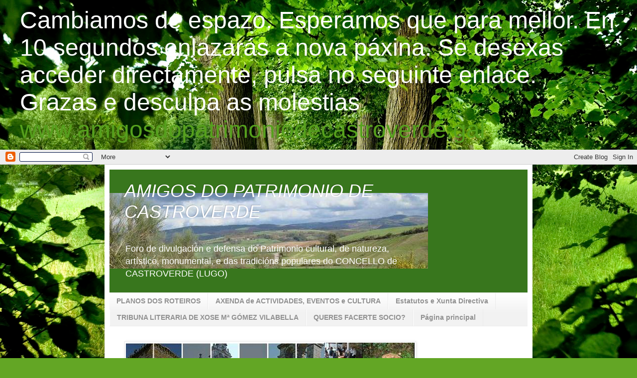

--- FILE ---
content_type: text/html; charset=UTF-8
request_url: http://amigosdopatrimoniodecastroverde.blogspot.com/2011/02/recibido-dos-amigos-de-castro-verde-de.html
body_size: 22410
content:
<!DOCTYPE html>
<html class='v2' dir='ltr' xmlns='http://www.w3.org/1999/xhtml' xmlns:b='http://www.google.com/2005/gml/b' xmlns:data='http://www.google.com/2005/gml/data' xmlns:expr='http://www.google.com/2005/gml/expr'>
<head>
<link href='https://www.blogger.com/static/v1/widgets/4128112664-css_bundle_v2.css' rel='stylesheet' type='text/css'/>
<meta content='10;url=http://www.amigosdopatrimoniodecastroverde.gal' http-equiv='Refresh'/>
<meta content='width=1100' name='viewport'/>
<meta content='text/html; charset=UTF-8' http-equiv='Content-Type'/>
<meta content='blogger' name='generator'/>
<link href='http://amigosdopatrimoniodecastroverde.blogspot.com/favicon.ico' rel='icon' type='image/x-icon'/>
<link href='http://amigosdopatrimoniodecastroverde.blogspot.com/2011/02/recibido-dos-amigos-de-castro-verde-de.html' rel='canonical'/>
<link rel="alternate" type="application/atom+xml" title="AMIGOS   DO   PATRIMONIO   DE   CASTROVERDE - Atom" href="http://amigosdopatrimoniodecastroverde.blogspot.com/feeds/posts/default" />
<link rel="alternate" type="application/rss+xml" title="AMIGOS   DO   PATRIMONIO   DE   CASTROVERDE - RSS" href="http://amigosdopatrimoniodecastroverde.blogspot.com/feeds/posts/default?alt=rss" />
<link rel="service.post" type="application/atom+xml" title="AMIGOS   DO   PATRIMONIO   DE   CASTROVERDE - Atom" href="https://www.blogger.com/feeds/8401406355687705000/posts/default" />

<link rel="alternate" type="application/atom+xml" title="AMIGOS   DO   PATRIMONIO   DE   CASTROVERDE - Atom" href="http://amigosdopatrimoniodecastroverde.blogspot.com/feeds/8393922401166249208/comments/default" />
<!--Can't find substitution for tag [blog.ieCssRetrofitLinks]-->
<link href='https://i.ytimg.com/vi/ZYcYok5JWog/hqdefault.jpg' rel='image_src'/>
<meta content='http://amigosdopatrimoniodecastroverde.blogspot.com/2011/02/recibido-dos-amigos-de-castro-verde-de.html' property='og:url'/>
<meta content='RECIBIDO DOS AMIGOS DE CASTRO VERDE DE PORTUGAL' property='og:title'/>
<meta content='  Os amigos de Castro Verde de Portugal enviánnos esta  referencia sobre a páxina da Escola Secundaria c/3C de CastroVerde   con a organizac...' property='og:description'/>
<meta content='https://lh3.googleusercontent.com/blogger_img_proxy/AEn0k_vtI9lqsx3eyqMFG0oNBIXRVlUxUlA-XhXAKb6h6xc05-Cqt4b6Ey77Sge4O7RcHfRIzg1nBPuTbniwRHoG1uk-nKT3vUkCKkElGgAaQ_68ruBtTQ=w1200-h630-n-k-no-nu' property='og:image'/>
<title>AMIGOS   DO   PATRIMONIO   DE   CASTROVERDE: RECIBIDO DOS AMIGOS DE CASTRO VERDE DE PORTUGAL</title>
<style id='page-skin-1' type='text/css'><!--
/*
-----------------------------------------------
Blogger Template Style
Name:     Simple
Designer: Blogger
URL:      www.blogger.com
----------------------------------------------- */
/* Content
----------------------------------------------- */
body {
font: normal normal 13px Arial, Tahoma, Helvetica, FreeSans, sans-serif;
color: #000000;
background: #63a625 url(http://themes.googleusercontent.com/image?id=1M-C2rHwLzLDZGoh3qbWZ6sde9R5UC4jZcYt-QoyO1RyATwD6rQGlARx_UmuMWy_AlUTn) repeat fixed center center /* Credit: Nikada (http://www.istockphoto.com/googleimages.php?id=6072320&platform=blogger) */;
padding: 0 40px 40px 40px;
}
html body .region-inner {
min-width: 0;
max-width: 100%;
width: auto;
}
h2 {
font-size: 22px;
}
a:link {
text-decoration:none;
color: #56a01d;
}
a:visited {
text-decoration:none;
color: #7e7e7e;
}
a:hover {
text-decoration:underline;
color: #70ff24;
}
.body-fauxcolumn-outer .fauxcolumn-inner {
background: transparent none repeat scroll top left;
_background-image: none;
}
.body-fauxcolumn-outer .cap-top {
position: absolute;
z-index: 1;
height: 400px;
width: 100%;
}
.body-fauxcolumn-outer .cap-top .cap-left {
width: 100%;
background: transparent none repeat-x scroll top left;
_background-image: none;
}
.content-outer {
-moz-box-shadow: 0 0 40px rgba(0, 0, 0, .15);
-webkit-box-shadow: 0 0 5px rgba(0, 0, 0, .15);
-goog-ms-box-shadow: 0 0 10px #333333;
box-shadow: 0 0 40px rgba(0, 0, 0, .15);
margin-bottom: 1px;
}
.content-inner {
padding: 10px 10px;
}
.content-inner {
background-color: #ffffff;
}
/* Header
----------------------------------------------- */
.header-outer {
background: #38761d none repeat-x scroll 0 -400px;
_background-image: none;
}
.Header h1 {
font: italic normal 36px Impact, sans-serif;;
color: #ffffff;
text-shadow: -1px -1px 1px rgba(0, 0, 0, .2);
}
.Header h1 a {
color: #ffffff;
}
.Header .description {
font-size: 140%;
color: #ffffff;
}
.header-inner .Header .titlewrapper {
padding: 22px 30px;
}
.header-inner .Header .descriptionwrapper {
padding: 0 30px;
}
/* Tabs
----------------------------------------------- */
.tabs-inner .section:first-child {
border-top: 1px solid #ebebeb;
}
.tabs-inner .section:first-child ul {
margin-top: -1px;
border-top: 1px solid #ebebeb;
border-left: 0 solid #ebebeb;
border-right: 0 solid #ebebeb;
}
.tabs-inner .widget ul {
background: #f2f2f2 url(http://www.blogblog.com/1kt/simple/gradients_light.png) repeat-x scroll 0 -800px;
_background-image: none;
border-bottom: 1px solid #ebebeb;
margin-top: 0;
margin-left: -30px;
margin-right: -30px;
}
.tabs-inner .widget li a {
display: inline-block;
padding: .6em 1em;
font: normal bold 14px Arial, Tahoma, Helvetica, FreeSans, sans-serif;
color: #919191;
border-left: 1px solid #ffffff;
border-right: 1px solid #ebebeb;
}
.tabs-inner .widget li:first-child a {
border-left: none;
}
.tabs-inner .widget li.selected a, .tabs-inner .widget li a:hover {
color: #000000;
background-color: #ebebeb;
text-decoration: none;
}
/* Columns
----------------------------------------------- */
.main-outer {
border-top: 0 solid #ebebeb;
}
.fauxcolumn-left-outer .fauxcolumn-inner {
border-right: 1px solid #ebebeb;
}
.fauxcolumn-right-outer .fauxcolumn-inner {
border-left: 1px solid #ebebeb;
}
/* Headings
----------------------------------------------- */
div.widget > h2,
div.widget h2.title {
margin: 0 0 1em 0;
font: normal normal 14px Impact, sans-serif;;
color: #000000;
}
/* Widgets
----------------------------------------------- */
.widget .zippy {
color: #919191;
text-shadow: 2px 2px 1px rgba(0, 0, 0, .1);
}
.widget .popular-posts ul {
list-style: none;
}
/* Posts
----------------------------------------------- */
h2.date-header {
font: normal bold 11px Arial, Tahoma, Helvetica, FreeSans, sans-serif;
}
.date-header span {
background-color: transparent;
color: #000000;
padding: inherit;
letter-spacing: inherit;
margin: inherit;
}
.main-inner {
padding-top: 30px;
padding-bottom: 30px;
}
.main-inner .column-center-inner {
padding: 0 15px;
}
.main-inner .column-center-inner .section {
margin: 0 15px;
}
.post {
margin: 0 0 25px 0;
}
h3.post-title, .comments h4 {
font: normal normal 24px Impact, sans-serif;
margin: .75em 0 0;
}
.post-body {
font-size: 110%;
line-height: 1.4;
position: relative;
}
.post-body img, .post-body .tr-caption-container, .Profile img, .Image img,
.BlogList .item-thumbnail img {
padding: 2px;
background: #ffffff;
border: 1px solid #ebebeb;
-moz-box-shadow: 1px 1px 5px rgba(0, 0, 0, .1);
-webkit-box-shadow: 1px 1px 5px rgba(0, 0, 0, .1);
box-shadow: 1px 1px 5px rgba(0, 0, 0, .1);
}
.post-body img, .post-body .tr-caption-container {
padding: 5px;
}
.post-body .tr-caption-container {
color: #222222;
}
.post-body .tr-caption-container img {
padding: 0;
background: transparent;
border: none;
-moz-box-shadow: 0 0 0 rgba(0, 0, 0, .1);
-webkit-box-shadow: 0 0 0 rgba(0, 0, 0, .1);
box-shadow: 0 0 0 rgba(0, 0, 0, .1);
}
.post-header {
margin: 0 0 1.5em;
line-height: 1.6;
font-size: 90%;
}
.post-footer {
margin: 20px -2px 0;
padding: 5px 10px;
color: #525252;
background-color: #f6f6f6;
border-bottom: 1px solid #ebebeb;
line-height: 1.6;
font-size: 90%;
}
#comments .comment-author {
padding-top: 1.5em;
border-top: 1px solid #ebebeb;
background-position: 0 1.5em;
}
#comments .comment-author:first-child {
padding-top: 0;
border-top: none;
}
.avatar-image-container {
margin: .2em 0 0;
}
#comments .avatar-image-container img {
border: 1px solid #ebebeb;
}
/* Comments
----------------------------------------------- */
.comments .comments-content .icon.blog-author {
background-repeat: no-repeat;
background-image: url([data-uri]);
}
.comments .comments-content .loadmore a {
border-top: 1px solid #919191;
border-bottom: 1px solid #919191;
}
.comments .comment-thread.inline-thread {
background-color: #f6f6f6;
}
.comments .continue {
border-top: 2px solid #919191;
}
/* Accents
---------------------------------------------- */
.section-columns td.columns-cell {
border-left: 1px solid #ebebeb;
}
.blog-pager {
background: transparent none no-repeat scroll top center;
}
.blog-pager-older-link, .home-link,
.blog-pager-newer-link {
background-color: #ffffff;
padding: 5px;
}
.footer-outer {
border-top: 0 dashed #bbbbbb;
}
/* Mobile
----------------------------------------------- */
body.mobile  {
background-size: auto;
}
.mobile .body-fauxcolumn-outer {
background: transparent none repeat scroll top left;
}
.mobile .body-fauxcolumn-outer .cap-top {
background-size: 100% auto;
}
.mobile .content-outer {
-webkit-box-shadow: 0 0 3px rgba(0, 0, 0, .15);
box-shadow: 0 0 3px rgba(0, 0, 0, .15);
}
.mobile .tabs-inner .widget ul {
margin-left: 0;
margin-right: 0;
}
.mobile .post {
margin: 0;
}
.mobile .main-inner .column-center-inner .section {
margin: 0;
}
.mobile .date-header span {
padding: 0.1em 10px;
margin: 0 -10px;
}
.mobile h3.post-title {
margin: 0;
}
.mobile .blog-pager {
background: transparent none no-repeat scroll top center;
}
.mobile .footer-outer {
border-top: none;
}
.mobile .main-inner, .mobile .footer-inner {
background-color: #ffffff;
}
.mobile-index-contents {
color: #000000;
}
.mobile-link-button {
background-color: #56a01d;
}
.mobile-link-button a:link, .mobile-link-button a:visited {
color: #ffffff;
}
.mobile .tabs-inner .section:first-child {
border-top: none;
}
.mobile .tabs-inner .PageList .widget-content {
background-color: #ebebeb;
color: #000000;
border-top: 1px solid #ebebeb;
border-bottom: 1px solid #ebebeb;
}
.mobile .tabs-inner .PageList .widget-content .pagelist-arrow {
border-left: 1px solid #ebebeb;
}

--></style>
<style id='template-skin-1' type='text/css'><!--
body {
min-width: 860px;
}
.content-outer, .content-fauxcolumn-outer, .region-inner {
min-width: 860px;
max-width: 860px;
_width: 860px;
}
.main-inner .columns {
padding-left: 0px;
padding-right: 260px;
}
.main-inner .fauxcolumn-center-outer {
left: 0px;
right: 260px;
/* IE6 does not respect left and right together */
_width: expression(this.parentNode.offsetWidth -
parseInt("0px") -
parseInt("260px") + 'px');
}
.main-inner .fauxcolumn-left-outer {
width: 0px;
}
.main-inner .fauxcolumn-right-outer {
width: 260px;
}
.main-inner .column-left-outer {
width: 0px;
right: 100%;
margin-left: -0px;
}
.main-inner .column-right-outer {
width: 260px;
margin-right: -260px;
}
#layout {
min-width: 0;
}
#layout .content-outer {
min-width: 0;
width: 800px;
}
#layout .region-inner {
min-width: 0;
width: auto;
}
--></style>
<link href='https://www.blogger.com/dyn-css/authorization.css?targetBlogID=8401406355687705000&amp;zx=24175c95-27da-4f27-aa20-2d52cb64912f' media='none' onload='if(media!=&#39;all&#39;)media=&#39;all&#39;' rel='stylesheet'/><noscript><link href='https://www.blogger.com/dyn-css/authorization.css?targetBlogID=8401406355687705000&amp;zx=24175c95-27da-4f27-aa20-2d52cb64912f' rel='stylesheet'/></noscript>
<meta name='google-adsense-platform-account' content='ca-host-pub-1556223355139109'/>
<meta name='google-adsense-platform-domain' content='blogspot.com'/>

</head>
<body class='loading variant-pale'>
<p><font color='white' size='7'> Cambiamos de espazo.  Esperamos que para mellor.  En 10 segundos enlazarás a nova páxina. 
Se desexas acceder directamente, pulsa no seguinte enlace.
    Grazas e desculpa as molestias 

  <a href='http://amigosdopatrimoniodecastroverde.gal'>www.amigosdopatrimoniodecastroverde.gal</a></font></p>
<div class='navbar section' id='navbar'><div class='widget Navbar' data-version='1' id='Navbar1'><script type="text/javascript">
    function setAttributeOnload(object, attribute, val) {
      if(window.addEventListener) {
        window.addEventListener('load',
          function(){ object[attribute] = val; }, false);
      } else {
        window.attachEvent('onload', function(){ object[attribute] = val; });
      }
    }
  </script>
<div id="navbar-iframe-container"></div>
<script type="text/javascript" src="https://apis.google.com/js/platform.js"></script>
<script type="text/javascript">
      gapi.load("gapi.iframes:gapi.iframes.style.bubble", function() {
        if (gapi.iframes && gapi.iframes.getContext) {
          gapi.iframes.getContext().openChild({
              url: 'https://www.blogger.com/navbar/8401406355687705000?po\x3d8393922401166249208\x26origin\x3dhttp://amigosdopatrimoniodecastroverde.blogspot.com',
              where: document.getElementById("navbar-iframe-container"),
              id: "navbar-iframe"
          });
        }
      });
    </script><script type="text/javascript">
(function() {
var script = document.createElement('script');
script.type = 'text/javascript';
script.src = '//pagead2.googlesyndication.com/pagead/js/google_top_exp.js';
var head = document.getElementsByTagName('head')[0];
if (head) {
head.appendChild(script);
}})();
</script>
</div></div>
<div class='body-fauxcolumns'>
<div class='fauxcolumn-outer body-fauxcolumn-outer'>
<div class='cap-top'>
<div class='cap-left'></div>
<div class='cap-right'></div>
</div>
<div class='fauxborder-left'>
<div class='fauxborder-right'></div>
<div class='fauxcolumn-inner'>
</div>
</div>
<div class='cap-bottom'>
<div class='cap-left'></div>
<div class='cap-right'></div>
</div>
</div>
</div>
<div class='content'>
<div class='content-fauxcolumns'>
<div class='fauxcolumn-outer content-fauxcolumn-outer'>
<div class='cap-top'>
<div class='cap-left'></div>
<div class='cap-right'></div>
</div>
<div class='fauxborder-left'>
<div class='fauxborder-right'></div>
<div class='fauxcolumn-inner'>
</div>
</div>
<div class='cap-bottom'>
<div class='cap-left'></div>
<div class='cap-right'></div>
</div>
</div>
</div>
<div class='content-outer'>
<div class='content-cap-top cap-top'>
<div class='cap-left'></div>
<div class='cap-right'></div>
</div>
<div class='fauxborder-left content-fauxborder-left'>
<div class='fauxborder-right content-fauxborder-right'></div>
<div class='content-inner'>
<header>
<div class='header-outer'>
<div class='header-cap-top cap-top'>
<div class='cap-left'></div>
<div class='cap-right'></div>
</div>
<div class='fauxborder-left header-fauxborder-left'>
<div class='fauxborder-right header-fauxborder-right'></div>
<div class='region-inner header-inner'>
<div class='header section' id='header'><div class='widget Header' data-version='1' id='Header1'>
<div id='header-inner' style='background-image: url("http://1.bp.blogspot.com/_tNB3cuIaR1I/Sx-acjcZ4MI/AAAAAAAAHjc/XGg1HbmI9yU/S1600-R/20Subindo+para+A+Barrosa+co+Val+do+Neira+ao+fondob.JPG"); background-position: left; width: 640px; min-height: 152px; _height: 152px; background-repeat: no-repeat; '>
<div class='titlewrapper' style='background: transparent'>
<h1 class='title' style='background: transparent; border-width: 0px'>
<a href='http://amigosdopatrimoniodecastroverde.blogspot.com/'>
AMIGOS   DO   PATRIMONIO   DE   CASTROVERDE
</a>
</h1>
</div>
<div class='descriptionwrapper'>
<p class='description'><span>Foro de divulgación e defensa do Patrimonio cultural, de natureza, artístico, monumental, e das tradicións populares do CONCELLO de CASTROVERDE (LUGO)</span></p>
</div>
</div>
</div></div>
</div>
</div>
<div class='header-cap-bottom cap-bottom'>
<div class='cap-left'></div>
<div class='cap-right'></div>
</div>
</div>
</header>
<div class='tabs-outer'>
<div class='tabs-cap-top cap-top'>
<div class='cap-left'></div>
<div class='cap-right'></div>
</div>
<div class='fauxborder-left tabs-fauxborder-left'>
<div class='fauxborder-right tabs-fauxborder-right'></div>
<div class='region-inner tabs-inner'>
<div class='tabs section' id='crosscol'><div class='widget PageList' data-version='1' id='PageList1'>
<h2>Páxinas</h2>
<div class='widget-content'>
<ul>
<li>
<a href='http://amigosdopatrimoniodecastroverde.blogspot.com/p/planos-dos-roteiros.html'>PLANOS DOS ROTEIROS</a>
</li>
<li>
<a href='http://amigosdopatrimoniodecastroverde.blogspot.com/p/axenda-de-actividades-eventos-e-cultura.html'>AXENDA de ACTIVIDADES, EVENTOS e CULTURA</a>
</li>
<li>
<a href='http://amigosdopatrimoniodecastroverde.blogspot.com/p/estatutos-e-xunta-directiva.html'>Estatutos e Xunta Directiva</a>
</li>
<li>
<a href='http://amigosdopatrimoniodecastroverde.blogspot.com/p/tribuna-literaria-de-xose-m-gomez.html'>TRIBUNA LITERARIA DE XOSE Mª GÓMEZ VILABELLA</a>
</li>
<li>
<a href='http://amigosdopatrimoniodecastroverde.blogspot.com/p/queres-facerte-socio-son-soamente-10-ano.html'>QUERES FACERTE SOCIO?</a>
</li>
<li>
<a href='http://amigosdopatrimoniodecastroverde.blogspot.com/'>Página principal</a>
</li>
</ul>
<div class='clear'></div>
</div>
</div><div class='widget Image' data-version='1' id='Image1'>
<div class='widget-content'>
<img alt='' height='117' id='Image1_img' src='https://blogger.googleusercontent.com/img/b/R29vZ2xl/AVvXsEhxMsmDfAd0MLH5UbdecltwnoLq3dnu1AEMAv2dJRS2-gasiQgbwiT20RUZ38Ny7Bu3jZOSJz2ZICh6hFKbGxi9ODPJDWrGAjmh60fMZODJaJOp8i5iPe-DX33xyROkwOcMIFA5wk6mibI/s1600-r/Imagen20.jpg' width='580'/>
<br/>
</div>
<div class='clear'></div>
</div></div>
<div class='tabs no-items section' id='crosscol-overflow'></div>
</div>
</div>
<div class='tabs-cap-bottom cap-bottom'>
<div class='cap-left'></div>
<div class='cap-right'></div>
</div>
</div>
<div class='main-outer'>
<div class='main-cap-top cap-top'>
<div class='cap-left'></div>
<div class='cap-right'></div>
</div>
<div class='fauxborder-left main-fauxborder-left'>
<div class='fauxborder-right main-fauxborder-right'></div>
<div class='region-inner main-inner'>
<div class='columns fauxcolumns'>
<div class='fauxcolumn-outer fauxcolumn-center-outer'>
<div class='cap-top'>
<div class='cap-left'></div>
<div class='cap-right'></div>
</div>
<div class='fauxborder-left'>
<div class='fauxborder-right'></div>
<div class='fauxcolumn-inner'>
</div>
</div>
<div class='cap-bottom'>
<div class='cap-left'></div>
<div class='cap-right'></div>
</div>
</div>
<div class='fauxcolumn-outer fauxcolumn-left-outer'>
<div class='cap-top'>
<div class='cap-left'></div>
<div class='cap-right'></div>
</div>
<div class='fauxborder-left'>
<div class='fauxborder-right'></div>
<div class='fauxcolumn-inner'>
</div>
</div>
<div class='cap-bottom'>
<div class='cap-left'></div>
<div class='cap-right'></div>
</div>
</div>
<div class='fauxcolumn-outer fauxcolumn-right-outer'>
<div class='cap-top'>
<div class='cap-left'></div>
<div class='cap-right'></div>
</div>
<div class='fauxborder-left'>
<div class='fauxborder-right'></div>
<div class='fauxcolumn-inner'>
</div>
</div>
<div class='cap-bottom'>
<div class='cap-left'></div>
<div class='cap-right'></div>
</div>
</div>
<!-- corrects IE6 width calculation -->
<div class='columns-inner'>
<div class='column-center-outer'>
<div class='column-center-inner'>
<div class='main section' id='main'><div class='widget Blog' data-version='1' id='Blog1'>
<div class='blog-posts hfeed'>

          <div class="date-outer">
        
<h2 class='date-header'><span>20 febrero, 2011</span></h2>

          <div class="date-posts">
        
<div class='post-outer'>
<div class='post hentry'>
<a name='8393922401166249208'></a>
<h3 class='post-title entry-title'>
RECIBIDO DOS AMIGOS DE CASTRO VERDE DE PORTUGAL
</h3>
<div class='post-header'>
<div class='post-header-line-1'></div>
</div>
<div class='post-body entry-content'>
<iframe allowfullscreen="" frameborder="0" height="340" src="http://www.youtube.com/embed/ZYcYok5JWog" title="YouTube video player" width="520"></iframe><br />
<div style="text-align: justify;"><br />
</div><div style="text-align: justify;"></div><div style="text-align: justify;"><span style="font-family: Arial,Helvetica,sans-serif;">Os amigos de Castro Verde de Portugal enviánnos esta&nbsp; referencia sobre a páxina da <b><a href="http://www.escastroverde.edu.pt/">Escola Secundaria c/3C de CastroVerde</a></b>&nbsp; con a organización e as bases do Festival de Cine e Multimedia 2011 "100 Cenas". A outra referencia fai mención ao vídeo promocional de dito festival, que recollemos máis arriba. As bases de participación no festival cinematográfico pódense consultar na páxina do Centro.</span></div>
<div style='clear: both;'></div>
</div>
<div class='post-footer'>
<div class='post-footer-line post-footer-line-1'><span class='post-author vcard'>
Editado por
<span class='fn'>Amigos do Patrimonio de Castroverde</span>
</span>
<span class='post-timestamp'>
as
<a class='timestamp-link' href='http://amigosdopatrimoniodecastroverde.blogspot.com/2011/02/recibido-dos-amigos-de-castro-verde-de.html' rel='bookmark' title='permanent link'><abbr class='published' title='2011-02-20T20:07:00+01:00'>20:07</abbr></a>
</span>
<span class='post-comment-link'>
</span>
<span class='post-icons'>
<span class='item-action'>
<a href='https://www.blogger.com/email-post/8401406355687705000/8393922401166249208' title='Enviar entrada por correo electrónico'>
<img alt='' class='icon-action' height='13' src='http://img1.blogblog.com/img/icon18_email.gif' width='18'/>
</a>
</span>
<span class='item-control blog-admin pid-1780509216'>
<a href='https://www.blogger.com/post-edit.g?blogID=8401406355687705000&postID=8393922401166249208&from=pencil' title='Editar entrada'>
<img alt='' class='icon-action' height='18' src='https://resources.blogblog.com/img/icon18_edit_allbkg.gif' width='18'/>
</a>
</span>
</span>
<span class='post-backlinks post-comment-link'>
</span>
</div>
<div class='post-footer-line post-footer-line-2'><span class='post-labels'>
Etiquetas:
<a href='http://amigosdopatrimoniodecastroverde.blogspot.com/search/label/Comunicados' rel='tag'>Comunicados</a>,
<a href='http://amigosdopatrimoniodecastroverde.blogspot.com/search/label/Eventos_congresos...' rel='tag'>Eventos_congresos...</a>,
<a href='http://amigosdopatrimoniodecastroverde.blogspot.com/search/label/Irmandamentos' rel='tag'>Irmandamentos</a>,
<a href='http://amigosdopatrimoniodecastroverde.blogspot.com/search/label/Patrimonio_cultural' rel='tag'>Patrimonio_cultural</a>
</span>
</div>
<div class='post-footer-line post-footer-line-3'><span class='post-location'>
</span>
</div>
</div>
</div>
<div class='comments' id='comments'>
<a name='comments'></a>
<h4>No hay comentarios:</h4>
<div id='Blog1_comments-block-wrapper'>
<dl class='avatar-comment-indent' id='comments-block'>
</dl>
</div>
<p class='comment-footer'>
<a href='https://www.blogger.com/comment/fullpage/post/8401406355687705000/8393922401166249208' onclick='javascript:window.open(this.href, "bloggerPopup", "toolbar=0,location=0,statusbar=1,menubar=0,scrollbars=yes,width=640,height=500"); return false;'>Publicar un comentario</a>
</p>
</div>
</div>

        </div></div>
      
</div>
<div class='blog-pager' id='blog-pager'>
<span id='blog-pager-newer-link'>
<a class='blog-pager-newer-link' href='http://amigosdopatrimoniodecastroverde.blogspot.com/2011/02/conferencia-de-pilar-garcia-negro-no.html' id='Blog1_blog-pager-newer-link' title='Entrada más reciente'>Entrada más reciente</a>
</span>
<span id='blog-pager-older-link'>
<a class='blog-pager-older-link' href='http://amigosdopatrimoniodecastroverde.blogspot.com/2011/02/congreso-uxio-novoneyra-coruna-17-18-19.html' id='Blog1_blog-pager-older-link' title='Entrada antigua'>Entrada antigua</a>
</span>
<a class='home-link' href='http://amigosdopatrimoniodecastroverde.blogspot.com/'>Inicio</a>
</div>
<div class='clear'></div>
<div class='post-feeds'>
<div class='feed-links'>
Suscribirse a:
<a class='feed-link' href='http://amigosdopatrimoniodecastroverde.blogspot.com/feeds/8393922401166249208/comments/default' target='_blank' type='application/atom+xml'>Enviar comentarios (Atom)</a>
</div>
</div>
</div></div>
</div>
</div>
<div class='column-left-outer'>
<div class='column-left-inner'>
<aside>
</aside>
</div>
</div>
<div class='column-right-outer'>
<div class='column-right-inner'>
<aside>
<div class='sidebar section' id='sidebar-right-1'><div class='widget Text' data-version='1' id='Text9'>
<h2 class='title'>O NOSO COLABORADOR E ASOCIADO GÓMEZ VILABELLA PUBLICA UNHA NOVA NOVELA</h2>
<div class='widget-content'>
<br/><img class="photo" src="https://blogger.googleusercontent.com/img/b/R29vZ2xl/AVvXsEgPPyhJogCw9ufR3AkE1-d40mBjnE6nKqcAgpuhOHgT5vjvUG8nudYpwv9EwKPPktW-4yuLFUoPmikJ1TbHILmkx55dY14ZzOXZs7FS_n3lt8ilMhI0G28dNHSZS_34KN-GI3mOuNLgsPST/s220/Jos%C3%A9+Mar%C3%ADa+G%C3%B3mez+Vilabella.jpg" style="max-height: 280px;" id="profile-photo" alt="Mi foto" height="95" width="73" /><br/><br/>A obra leva por título "TESTAMENTO ABERTO" e pódese atopar no blog personal do autor, o ben accedendo desde o enlace que figura máis en baixo. Desde aquí, dámoslle a nosa máis sinxela felicitación ao tempo que polo xa cumprido 60 Aniversario, nada máis e nada menos que as vodas de diamante, da súa xuntanza con Xosefina, voda que primeiro tivo que celebrarse por apoderamento, logo da situación que atravesaba por aquel entón a nosa provincia de Sidi-Ifni, que tantas vidas custaron inutilmente a xuventude española.<br/><br/>PARA ACCEDER AO TEXTO DA NOVELA:<br/><a href="http://gomezvilabella.blogspot.com.es/2013/01/indice-das-minas-obras-aqui-incorporadas.html">http://gomezvilabella.blogspot.com.es/2013/01/indice-das-minas-obras-aqui-incorporadas.html</a>
</div>
<div class='clear'></div>
</div><div class='widget Text' data-version='1' id='Text8'>
<div class='widget-content'>
<b>Roteiro polo Canón do Sil</b><br/>Consultar a Axenda de Actividades<br/>
</div>
<div class='clear'></div>
</div><div class='widget Image' data-version='1' id='Image7'>
<h2>VÍDEO acto organizado pola Asociación de escritoras e escritores en lingua galega</h2>
<div class='widget-content'>
<a href='http://www.museolugo.org/documentos.asp?mat=10&id=1880'>
<img alt='VÍDEO acto organizado pola Asociación de escritoras e escritores en lingua galega' height='129' id='Image7_img' src='https://blogger.googleusercontent.com/img/b/R29vZ2xl/AVvXsEjL0k9IYa__oq7u2PXFiBwipZLbnTMIFgcDZCEvDUjPEQMEkj6vpX6oXt_UXgwj_nEejfyX1xjKbcQQ-Dq13mlDiUAFsMBoFn2Ct3E-CZji-X3L8izCWgPNXSXpqZnglgZyRIa5VevAJho/s250/rosalia.jpg' width='250'/>
</a>
<br/>
<span class='caption'>MÁIS INFORMACIÓN NA PÁXINA DE EVENTOS</span>
</div>
<div class='clear'></div>
</div><div class='widget Text' data-version='1' id='Text5'>
<div class='widget-content'>
<!--[if !mso]> <style> v\:* {behavior:url(#default#VML);} o\:* {behavior:url(#default#VML);} w\:* {behavior:url(#default#VML);} .shape {behavior:url(#default#VML);} </style> <![endif]-->  <p class="MsoNormal" style="text-align:center" align="center"><span style="font-family:Impact;font-size:16.0pt;color:#99CC00;">2013</span></p><p class="MsoNormal" style="text-align:center" align="center"><span style="font-family:Impact;font-size:16.0pt;color:#99CC00;">Sesquicentenario de "CANTARES GALLEGOS"<br/>de ROSALÍA DE CASTRO</span></p>  <p class="MsoNormal" style="text-align:center" align="center"><img src="file:///C:/DOCUME~1/ADMINI~1/CONFIG~1/Temp/msohtml1/01/clip_image001.jpg" class="thumbimage" height="293" width="220" /><span style=" ;font-family:Impact;font-size:16.0pt;color:#99CC00;"   ></span></p>  <p class="MsoNormal" style="text-align:center" align="center"><span style="font-family:Impact;font-size:16.0pt;color:#99CC00;"> </span></p>  <!--[if gte mso 9]><xml>  <w:worddocument>   <w:view>Normal</w:View>   <w:zoom>0</w:Zoom>   <w:hyphenationzone>21</w:HyphenationZone>   <w:punctuationkerning/>   <w:validateagainstschemas/>   <w:saveifxmlinvalid>false</w:SaveIfXMLInvalid>   <w:ignoremixedcontent>false</w:IgnoreMixedContent>   <w:alwaysshowplaceholdertext>false</w:AlwaysShowPlaceholderText>   <w:compatibility>    <w:breakwrappedtables/>    <w:snaptogridincell/>    <w:wraptextwithpunct/>    <w:useasianbreakrules/>    <w:dontgrowautofit/>   </w:Compatibility>   <w:browserlevel>MicrosoftInternetExplorer4</w:BrowserLevel>  </w:WordDocument> </xml><![endif]--><!--[if gte mso 9]><xml>  <w:latentstyles deflockedstate="false" latentstylecount="156">  </w:LatentStyles> </xml><![endif]--><!--[if gte mso 10]> <style>  /* Style Definitions */  table.MsoNormalTable 	{mso-style-name:"Tabla normal"; 	mso-tstyle-rowband-size:0; 	mso-tstyle-colband-size:0; 	mso-style-noshow:yes; 	mso-style-parent:""; 	mso-padding-alt:0cm 5.4pt 0cm 5.4pt; 	mso-para-margin:0cm; 	mso-para-margin-bottom:.0001pt; 	mso-pagination:widow-orphan; 	font-size:10.0pt; 	font-family:"Times New Roman"; 	mso-ansi-language:#0400; 	mso-fareast-language:#0400; 	mso-bidi-language:#0400;} </style> <![endif]-->
</div>
<div class='clear'></div>
</div><div class='widget Image' data-version='1' id='Image6'>
<div class='widget-content'>
<img alt='' height='250' id='Image6_img' src='https://blogger.googleusercontent.com/img/b/R29vZ2xl/AVvXsEg_8rTGg2DzhmhsXnMLDiLNlJ1D6vsDqKyeqCa_0twgJEQyPcmaZcNIialJNPUb4rWLdr5Dp-yGnsBkbFMSb37n-K8ywI_uMxkVips_D8Vu-yJ4gWDGGE5CdvBAtqV36YjoXS9RqAVMp_g/s250/220px-Rosal%25C3%25ADa_14.jpg' width='188'/>
<br/>
<span class='caption'>BUSTO DA POETISA NO MONUMENTO NA VILA DE PADRÓN</span>
</div>
<div class='clear'></div>
</div><div class='widget Image' data-version='1' id='Image5'>
<h2>A NOSA WEB MEDRA DÍA A DÍA CAMIÑO DAS  2.000 VISITAS AO MES</h2>
<div class='widget-content'>
<img alt='A NOSA WEB MEDRA DÍA A DÍA CAMIÑO DAS  2.000 VISITAS AO MES' height='65' id='Image5_img' src='https://blogger.googleusercontent.com/img/b/R29vZ2xl/AVvXsEjZMTe8lepLx9p5mCi7QXxjqh8BBHu_SqAW8hBwYUJF1Xj2MVlJzPhjESuNEf62Hj-Jr_6cL2OP85qdAiqj0GHBsOUsWxjjTxIEX3jBsZBqfPne_fqK9c0BAm0-2Y1HwbzaMc27vqMs7js/s250/chart.png' width='150'/>
<br/>
<span class='caption'>Aínda que os conteos comezaron  en maio do ano 2008 as estatísticas poñen de manifiesto o crecemento sostido de lectores da nosa web</span>
</div>
<div class='clear'></div>
</div><div class='widget Image' data-version='1' id='Image18'>
<div class='widget-content'>
<img alt='' height='39' id='Image18_img' src='http://photos1.blogger.com/x/blogger2/2472/1025562299278284/180/440530/gse_multipart11154.jpg' width='180'/>
<br/>
</div>
<div class='clear'></div>
</div><div class='widget Image' data-version='1' id='Image17'>
<div class='widget-content'>
<img alt='' height='139' id='Image17_img' src='http://photos1.blogger.com/x/blogger2/2472/1025562299278284/180/599950/gse_multipart11152.jpg' width='180'/>
<br/>
</div>
<div class='clear'></div>
</div><div class='widget Text' data-version='1' id='Text1'>
<h2 class='title'>ÁLBUMS  DE    FOTOGRAFÍAS</h2>
<div class='widget-content'>
<span style="font-weight: bold; color: rgb(0, 51, 0);">Pica<a href="http://picasaweb.google.com/amigosdopatrimoniodecastroverd"> </a></span><a href="http://picasaweb.google.com/amigosdopatrimoniodecastroverd"><span style="color: rgb(255, 0, 0); font-weight: bold;">aquí</span></a><span style="font-weight: bold; color: rgb(0, 51, 0);"> e poderás acceder aos álbums fotográficos e ás imaxes, roteiros e demais actividades da Asociacion.<br/></span><br/><br/><br/>
</div>
<div class='clear'></div>
</div><div class='widget Text' data-version='1' id='Text7'>
<h2 class='title'>EDITA</h2>
<div class='widget-content'>
<dl class="profile-datablock"><li><span style="font-weight: bold;">"AMIGOS  DO PATRIMONIO DE CASTROVERDE",</span></li><li><span style="font-style: italic;">Foro e Revista Dixital de divulgación e defensa do Patrimonio cultural, de natureza, artístico, monumental, e das tradicións populares do CONCELLO de CASTROVERDE (LUGO),</span> a Asociación do mesmo nome que ten o<br/></li><li>Domicilio social na </li><li>Rua: Travesía de Montecubeiro, 38. 27120. Castroverde.               Inscrita no Rexistro de Asociacións Culturáis da XUNTA de Galicia  co nº:  2005 - 008993 - 1,  e data de alta  07/10/2005<br/></li></dl><p><br/></p>
</div>
<div class='clear'></div>
</div><div class='widget Image' data-version='1' id='Image10'>
<div class='widget-content'>
<img alt='' height='84' id='Image10_img' src='http://photos1.blogger.com/blogger2/2472/1025562299278284/180/gse_multipart55280.jpg' width='180'/>
<br/>
</div>
<div class='clear'></div>
</div><div class='widget Text' data-version='1' id='Text2'>
<h2 class='title'>AGRADECIMENTOS</h2>
<div class='widget-content'>
As actividades que ven desevolvendo<br/><span style="font-weight: bold; font-style: italic;">A Asociación Amigos do Patrimonio de Castroverde</span>  conta co apoio do <span style="font-weight: bold; font-style: italic;"><br/>Concello de Castroverde</span><br/>e sobre todo, da <span style="font-weight: bold;"><span style="font-style: italic;"><br/>Consellería </span></span><span style="font-weight: bold; font-style: italic;"> de Cultura<br/>e Turismo a través do Plan de Promoción do<br/>Xacobeo 2010, </span><span><br/>así como</span> da <span style="font-weight: bold; font-style: italic;"><br/>Deputación de Lugo</span>.<br/><br/>A todos eles dámoslle as grazas pola súa colaboración e axuda.
</div>
<div class='clear'></div>
</div><div class='widget Image' data-version='1' id='Image2'>
<div class='widget-content'>
<img alt='' height='109' id='Image2_img' src='https://blogger.googleusercontent.com/img/b/R29vZ2xl/AVvXsEiGOM5NAFv7i7uWEiueL2h5sDLfv1bxApNEFFqj6UWj6GHF707vh6_ORrnL3riIow_PuBWaccPZIt6V4vOHew-yNLb8-KGSZ9U_vhb8ngVGP4qF25bE-KWLa07XNdAZPrSWuJsVOIjSW_A/s259/LogoDeputacionLugo.gif' width='225'/>
<br/>
</div>
<div class='clear'></div>
</div><div class='widget Image' data-version='1' id='Image3'>
<div class='widget-content'>
<img alt='' height='54' id='Image3_img' src='http://1.bp.blogspot.com/_tNB3cuIaR1I/SMlKAPZBCfI/AAAAAAAAC_4/jtTsbqPcqv8/S180/cultura+fondo+branco.jpg' width='180'/>
<br/>
<span class='caption'>Vicepresidencia Primeira</span>
</div>
<div class='clear'></div>
</div><div class='widget Image' data-version='1' id='Image16'>
<div class='widget-content'>
<img alt='' height='78' id='Image16_img' src='http://photos1.blogger.com/x/blogger2/2472/1025562299278284/180/960288/gse_multipart51438.jpg' width='49'/>
<br/>
<span class='caption'>CONCELLO de CASTROVERDE</span>
</div>
<div class='clear'></div>
</div><div class='widget Image' data-version='1' id='Image11'>
<div class='widget-content'>
<img alt='' height='154' id='Image11_img' src='https://blogger.googleusercontent.com/img/b/R29vZ2xl/AVvXsEiUn6aRz0574ewcLV1XyCp_62WSwIL1Aocak2ItlySdbtt1aEhfljc2ak1TDLYPWXnZnj7zxXaLPfWookbZqJhbSeoaYZJZAfsLWHppOgYL9KgG50BEl3OYDAekre59cu_wQOIrdSiiPDo/s250/LogoTerras_con_borde.png' width='250'/>
<br/>
</div>
<div class='clear'></div>
</div><div class='widget Image' data-version='1' id='Image9'>
<div class='widget-content'>
<img alt='' height='111' id='Image9_img' src='https://blogger.googleusercontent.com/img/b/R29vZ2xl/AVvXsEhdwlKh_0jt2ihvkCZ-QTkgZQ360bqffCjMl90XOON7dh84DPS9PUEOvRq5iViZ0UTEy7I7Fy3LI39QCbRG-6BEznQZqY-pI-kSJVQLGak9L6myqDv5q4T4d__JUZ95voT3evUg9yFNY-Q/s250/LEADER_REDUCIDO.jpg' width='140'/>
<br/>
</div>
<div class='clear'></div>
</div><div class='widget Image' data-version='1' id='Image8'>
<div class='widget-content'>
<img alt='' height='193' id='Image8_img' src='https://blogger.googleusercontent.com/img/b/R29vZ2xl/AVvXsEj6M2YpsvEh9gfxv-gGgvmZ3GumbQXGL-pF3aPWnPTWF4JHvxIoivFVSh-z1O-2mBdx0uilhbT2v6WXCyskz3Xo83uGDOsNF9GA8uz4TB3GZDt_2lCcFZ8AtX_8cuLoneZPALfLHTgHJt0/s250/agader-medio-rural.gif' width='250'/>
<br/>
</div>
<div class='clear'></div>
</div><div class='widget Image' data-version='1' id='Image4'>
<h2>XOSÉ Mª GÓMEZ VILABELLA</h2>
<div class='widget-content'>
<a href='http://gomezvilabella.blogspot.com'>
<img alt='XOSÉ Mª GÓMEZ VILABELLA' height='250' id='Image4_img' src='https://blogger.googleusercontent.com/img/b/R29vZ2xl/AVvXsEhY0jW6qoQUggHaG8qdVa0v_JL41K5hZz3Xe9pe-PHqf8ZlLMQiyjBhLIz1-PYWk5AbDBf5SsIaEdqWLXjik-hyAa2QSRu0QJjbseJVtr8xaBGeU8CkzmfjA12JY14o1Tn31z-6VB_cXEo/s250/Ourense-4%25282%2529+%2528Peque%25C3%25B1a%2529.JPG' width='213'/>
</a>
<br/>
</div>
<div class='clear'></div>
</div><div class='widget Text' data-version='1' id='Text6'>
<div class='widget-content'>
Escritor e colaborador literario deste blog, autor das seccións:<br/><span style="font-style: italic; font-weight: bold;">"ANDANZAS, CHANZAS E DANZAS EN CASTROVERDE"</span>,<br/><span style="font-style: italic; font-weight: bold;">"HISTORIAS INTRA DA BISBARRA"</span>,<br/><span style="font-style: italic; font-weight: bold;">"MISCELÁNEA"</span>,<br/><span style="font-weight: bold; font-style: italic;">"SENTENZAS, FÍAS E RUADAS"</span>,<br/><span style="font-style: italic; font-weight: bold;">"SERIAIS LITERARIOS"</span> e<br/><span style="font-weight: bold; font-style: italic;">"TOPONIMIA DE CASTROVERDE" </span><br/><br/>É autor de obras e novelas como:<br/><span style="font-weight: bold; font-style: italic;">"IFNADA"</span>,<br/><span style="font-style: italic; font-weight: bold;">"CACERÍA DE CICLÓSTOMOS EN IFNI"</span>,<br/><span style="font-style: italic; font-weight: bold;">"OPERACIÓN CUÑADA"</span>,<br/><span style="font-style: italic; font-weight: bold;">"DE PURA CERNA"</span> e outros, é nado na parroquia de Montecubeiro.<br/><br/>(Pódense ver algunhas obras súas nas web&#180;s , recollidas máis abaixo).
</div>
<div class='clear'></div>
</div><div class='widget Text' data-version='1' id='Text3'>
<h2 class='title'>SE QUERES ASOCIARTE</h2>
<div class='widget-content'>
<span style="font-style: italic; font-weight: bold;">A ASOCIACIÓN CULTURAL<br />"AMIGOS DO PATRIMONIO</span><span style="font-style: italic; font-weight: bold;"> DE CASTROVERDE" </span><br />anímate a que te fagas socia/socio e compartir todas as nosas actividades.<br />Pulsa onde pon: QUERES FACERTE SOCIO? para obter a ficha de inscrición e remítea ao noso domicilio social.<br />GRAZAS.<br />Non o deixes para mañá.
</div>
<div class='clear'></div>
</div><div class='widget LinkList' data-version='1' id='LinkList1'>
<h2>Web&#180;s de interese</h2>
<div class='widget-content'>
<ul>
<li><a href='http://a./'>WEB&#180;s de CASTROVERDE</a></li>
<li><a href='http://www.concellodecastroverde.com/'>Concello de Castroverde</a></li>
<li><a href='http://centros.edu.xunta.es/cpicastroverde/'>CPI de Castroverde</a></li>
<li><a href='http://gomezvilabella.blogspot.com/'>Blog de Gómez Vilabella (galego)</a></li>
<li><a href='http://josemariagomezvilabella.blogspot.com/'>Blog de X.Mª Gómez Vilabella (castelán)</a></li>
<li><a href='http://millansocial.blogspot.com/'>Jeu de Paume</a></li>
<li><a href='http://masoucos.com/'>A fiestra de Masoucos</a></li>
<li><a href='http://www.bandagaitaszuncurrundullo.com/'>Banda de Gaitas "Zuncurrundullo"</a></li>
<li><a href='http://www.martayefra.blogspot.com/'>Kallaikía. O blog de Marta e Efraím</a></li>
<li><a href='http://www.myspace.com/efraimpercu'>A web musical do percusionista Efraím Díaz</a></li>
<li><a href='http://retosjuanessa.blogspot.com/'>Retos JUANES</a></li>
<li><a href='http://www.castroverde.cjb.net/'>"Un lugar para vivir" (Web sobre o concello)</a></li>
<li><a href='http://castroverde.mforos.com/'>Foro sobre Castroverde</a></li>
<li><a href='http://boards1.melodysoft.com/app?ID=982313001'>"Foro de Castroverde e do Litro"</a></li>
<li><a href='http://carlosvazquezgonzalez.blogspot.com/'>A mente ceibe</a></li>
<li><a href='http://lacomunidad.elpais.com/untemuerdo/posts'>Afraguadvazquez</a></li>
<li><a href='http://irimegos.wordpress.com/2012/07/09/romaxe-2012-seguimos-facendo-camino/'>ASOCIACIÓN IRIMIA</a></li>
<li><a href='http://terrasdefriol.blogspot.com.es/2012/05/romance-de-san-antonio-na-voz-de.html'>TERRAS DE FRIOL</a></li>
<li><a href='http://a./'>WEB&#180;s dos CONCELLOS IRMANDADOS</a></li>
<li><a href='http://www.adripalomares.com/AreaActua/pueblos/Castroverde.htm'>Web sobre Castroverde de Campos</a></li>
<li><a href='http://www.pueblos-espana.org/castilla+y+leon/valladolid/castroverde+de+cerrato/'>Web sobre Castroverde de Cerrato</a></li>
<li><a href='http://www.inesting.org/castroverde/'>Web sobre Castroverde (Beja. Alentejo. Portugal)</a></li>
<li><a href='http://a./'>WEB&#180;s ORGANISMOS de LUGO</a></li>
<li><a href='http://diputacionlugo.org/'>Deputación de Lugo</a></li>
<li><a href='http://www.concellodelugo.org/'>Concello de Lugo</a></li>
<li><a href='http://www.museolugo.org/inicio.htm'>Museo Provincial de Lugo</a></li>
<li><a href='http://lugopatrimonio.org/'>Lugopatrimonio</a></li>
<li><a href='http://www.culturagalega.org/ramon-pineiro-letras-galegas-2009.php'>CulturaGalega.org</a></li>
<li><a href='http://queremosgalego.org/'>Queremos galego</a></li>
<li><a href='http://www.culturagalega.org/noticia.php?id=14605'>Artigo sobre Ramón Piñeiro</a></li>
<li><a href='http://terrasdelugo.blogspot.com/'>Asociación TERRAS de LUGO</a></li>
<li><a href='http://a./'>WEB&#180;s sobre O CAMIÑO DE SANTIAGO</a></li>
<li><a href='http://www.fonsagrada.org/'>Concello de Fonsagrada</a></li>
<li><a href='http://www.caminosantiago.com/'>Camino de Santiago</a></li>
<li><a href='http://caminodesantiago.consumer.es/'>Camino de Santiago. Eroski</a></li>
<li><a href='http://www.jacobeo.net/'>Camino de Santiago</a></li>
<li><a href='http://caminosantiago.blogia.com/'>Blog del Camino</a></li>
<li><a href='http://www.caminosantiago.org/cpperegrino/federacion/inicio.asp'>Federación de Asociaciones del Camino de Santiago</a></li>
<li><a href='http://www.mundicamino.com/'>Mundicamino</a></li>
<li><a href='http://www.guiarte.com/caminosantiago/'>Guiarte. Camino de Santiago</a></li>
<li><a href='http://cvc.cervantes.es/ACTCULT/camino_santiago'>Camino Virtual del Instituto Cervantes</a></li>
<li><a href='http://www.amigosdelcamino.com/'>Asociación Galega de Amigos do Camiño de Santiago</a></li>
<li><a href='http://www.asantiago.com/'>El Camino de Santiago de Galicia en fotos</a></li>
<li><a href='http://www.eniac.es/usuarios/juanf'>El románico en el Camino de Santiago</a></li>
<li><a href='http://www.diputacionlugo.org/html/camino_primitivo.htm'>O Camiño Primitivo</a></li>
<li><a href='http://www.caminosantiago.org/cpperegrino/cpcaminos/caminoprimitivo.html'>El Camino Primitivo</a></li>
<li><a href='http://www.mundicamino.com/rutas.cfm?id=54'>Camino Primitivo</a></li>
<li><a href='http://a./'>WEB&#180;s de XORNAIS</a></li>
<li><a href='http://www.elprogreso.es/'>O Progreso</a></li>
<li><a href='http://www.lavozdegalicia.es/'>A Voz de Galicia</a></li>
<li><a href='http://www.elcorreogallego.es/'>El Correo Gallego</a></li>
<li><a href='http://www.turgalicia.es/'>TurGalicia</a></li>
<li><a href='http://www.urgz.org/'>Universidade Rural Galega</a></li>
<li><a href='http://www.caamouco.net/'>Caamouco.net</a></li>
</ul>
<div class='clear'></div>
</div>
</div><div class='widget BlogSearch' data-version='1' id='BlogSearch1'>
<h2 class='title'>Buscar en Amigos do Patrimonio de Castroverde</h2>
<div class='widget-content'>
<div id='BlogSearch1_form'>
<form action='http://amigosdopatrimoniodecastroverde.blogspot.com/search' class='gsc-search-box' target='_top'>
<table cellpadding='0' cellspacing='0' class='gsc-search-box'>
<tbody>
<tr>
<td class='gsc-input'>
<input autocomplete='off' class='gsc-input' name='q' size='10' title='search' type='text' value=''/>
</td>
<td class='gsc-search-button'>
<input class='gsc-search-button' title='search' type='submit' value='Buscar'/>
</td>
</tr>
</tbody>
</table>
</form>
</div>
</div>
<div class='clear'></div>
</div><div class='widget Label' data-version='1' id='Label1'>
<h2>Arquivo temático</h2>
<div class='widget-content list-label-widget-content'>
<ul>
<li>
<a dir='ltr' href='http://amigosdopatrimoniodecastroverde.blogspot.com/search/label/Andanzas_chanzas...'>Andanzas_chanzas...</a>
<span dir='ltr'>(31)</span>
</li>
<li>
<a dir='ltr' href='http://amigosdopatrimoniodecastroverde.blogspot.com/search/label/%C3%81rbores_senlleiras'>Árbores_senlleiras</a>
<span dir='ltr'>(7)</span>
</li>
<li>
<a dir='ltr' href='http://amigosdopatrimoniodecastroverde.blogspot.com/search/label/Asembleas'>Asembleas</a>
<span dir='ltr'>(3)</span>
</li>
<li>
<a dir='ltr' href='http://amigosdopatrimoniodecastroverde.blogspot.com/search/label/Auto%20de%20Carnaval'>Auto de Carnaval</a>
<span dir='ltr'>(2)</span>
</li>
<li>
<a dir='ltr' href='http://amigosdopatrimoniodecastroverde.blogspot.com/search/label/Cami%C3%B1o'>Camiño</a>
<span dir='ltr'>(27)</span>
</li>
<li>
<a dir='ltr' href='http://amigosdopatrimoniodecastroverde.blogspot.com/search/label/Cami%C3%B1o%20de%20Santiago'>Camiño de Santiago</a>
<span dir='ltr'>(63)</span>
</li>
<li>
<a dir='ltr' href='http://amigosdopatrimoniodecastroverde.blogspot.com/search/label/Cami%C3%B1o%20Primitivo'>Camiño Primitivo</a>
<span dir='ltr'>(64)</span>
</li>
<li>
<a dir='ltr' href='http://amigosdopatrimoniodecastroverde.blogspot.com/search/label/Colaboraci%C3%B3ns'>Colaboracións</a>
<span dir='ltr'>(76)</span>
</li>
<li>
<a dir='ltr' href='http://amigosdopatrimoniodecastroverde.blogspot.com/search/label/Comunicados'>Comunicados</a>
<span dir='ltr'>(520)</span>
</li>
<li>
<a dir='ltr' href='http://amigosdopatrimoniodecastroverde.blogspot.com/search/label/Eventos_congresos...'>Eventos_congresos...</a>
<span dir='ltr'>(538)</span>
</li>
<li>
<a dir='ltr' href='http://amigosdopatrimoniodecastroverde.blogspot.com/search/label/Feira%20Artes%C3%A1n%20e%20Gastron%C3%B3mica'>Feira Artesán e Gastronómica</a>
<span dir='ltr'>(12)</span>
</li>
<li>
<a dir='ltr' href='http://amigosdopatrimoniodecastroverde.blogspot.com/search/label/Firma_invitada'>Firma_invitada</a>
<span dir='ltr'>(63)</span>
</li>
<li>
<a dir='ltr' href='http://amigosdopatrimoniodecastroverde.blogspot.com/search/label/Historia'>Historia</a>
<span dir='ltr'>(57)</span>
</li>
<li>
<a dir='ltr' href='http://amigosdopatrimoniodecastroverde.blogspot.com/search/label/Historias_intra_da_Bisbarra'>Historias_intra_da_Bisbarra</a>
<span dir='ltr'>(18)</span>
</li>
<li>
<a dir='ltr' href='http://amigosdopatrimoniodecastroverde.blogspot.com/search/label/Irmandamentos'>Irmandamentos</a>
<span dir='ltr'>(32)</span>
</li>
<li>
<a dir='ltr' href='http://amigosdopatrimoniodecastroverde.blogspot.com/search/label/Irmandamentos%20Agosto%202007'>Irmandamentos Agosto 2007</a>
<span dir='ltr'>(9)</span>
</li>
<li>
<a dir='ltr' href='http://amigosdopatrimoniodecastroverde.blogspot.com/search/label/Irmandamentos_2011'>Irmandamentos_2011</a>
<span dir='ltr'>(3)</span>
</li>
<li>
<a dir='ltr' href='http://amigosdopatrimoniodecastroverde.blogspot.com/search/label/Irmandamentos_2012'>Irmandamentos_2012</a>
<span dir='ltr'>(1)</span>
</li>
<li>
<a dir='ltr' href='http://amigosdopatrimoniodecastroverde.blogspot.com/search/label/Irmandamentos_2013'>Irmandamentos_2013</a>
<span dir='ltr'>(2)</span>
</li>
<li>
<a dir='ltr' href='http://amigosdopatrimoniodecastroverde.blogspot.com/search/label/Magosto'>Magosto</a>
<span dir='ltr'>(2)</span>
</li>
<li>
<a dir='ltr' href='http://amigosdopatrimoniodecastroverde.blogspot.com/search/label/Medio_ambiente'>Medio_ambiente</a>
<span dir='ltr'>(43)</span>
</li>
<li>
<a dir='ltr' href='http://amigosdopatrimoniodecastroverde.blogspot.com/search/label/Miscel%C3%A1nea'>Miscelánea</a>
<span dir='ltr'>(111)</span>
</li>
<li>
<a dir='ltr' href='http://amigosdopatrimoniodecastroverde.blogspot.com/search/label/Mui%C3%B1os'>Muiños</a>
<span dir='ltr'>(3)</span>
</li>
<li>
<a dir='ltr' href='http://amigosdopatrimoniodecastroverde.blogspot.com/search/label/Outros_patrimonios'>Outros_patrimonios</a>
<span dir='ltr'>(40)</span>
</li>
<li>
<a dir='ltr' href='http://amigosdopatrimoniodecastroverde.blogspot.com/search/label/Patrimonio%20de%20natureza'>Patrimonio de natureza</a>
<span dir='ltr'>(109)</span>
</li>
<li>
<a dir='ltr' href='http://amigosdopatrimoniodecastroverde.blogspot.com/search/label/Patrimonio_cultural'>Patrimonio_cultural</a>
<span dir='ltr'>(351)</span>
</li>
<li>
<a dir='ltr' href='http://amigosdopatrimoniodecastroverde.blogspot.com/search/label/Romaxes%20Irimiegos'>Romaxes Irimiegos</a>
<span dir='ltr'>(5)</span>
</li>
<li>
<a dir='ltr' href='http://amigosdopatrimoniodecastroverde.blogspot.com/search/label/Roteiros'>Roteiros</a>
<span dir='ltr'>(161)</span>
</li>
<li>
<a dir='ltr' href='http://amigosdopatrimoniodecastroverde.blogspot.com/search/label/Roteiros%202011'>Roteiros 2011</a>
<span dir='ltr'>(17)</span>
</li>
<li>
<a dir='ltr' href='http://amigosdopatrimoniodecastroverde.blogspot.com/search/label/Roteiros%202014'>Roteiros 2014</a>
<span dir='ltr'>(4)</span>
</li>
<li>
<a dir='ltr' href='http://amigosdopatrimoniodecastroverde.blogspot.com/search/label/Roteiros%20KM0'>Roteiros KM0</a>
<span dir='ltr'>(1)</span>
</li>
<li>
<a dir='ltr' href='http://amigosdopatrimoniodecastroverde.blogspot.com/search/label/Roteiros_2007'>Roteiros_2007</a>
<span dir='ltr'>(23)</span>
</li>
<li>
<a dir='ltr' href='http://amigosdopatrimoniodecastroverde.blogspot.com/search/label/Roteiros_2008'>Roteiros_2008</a>
<span dir='ltr'>(22)</span>
</li>
<li>
<a dir='ltr' href='http://amigosdopatrimoniodecastroverde.blogspot.com/search/label/Roteiros_2009'>Roteiros_2009</a>
<span dir='ltr'>(30)</span>
</li>
<li>
<a dir='ltr' href='http://amigosdopatrimoniodecastroverde.blogspot.com/search/label/Roteiros_2010'>Roteiros_2010</a>
<span dir='ltr'>(29)</span>
</li>
<li>
<a dir='ltr' href='http://amigosdopatrimoniodecastroverde.blogspot.com/search/label/Roteiros_2011'>Roteiros_2011</a>
<span dir='ltr'>(4)</span>
</li>
<li>
<a dir='ltr' href='http://amigosdopatrimoniodecastroverde.blogspot.com/search/label/Roteiros_2011%20Primitivo'>Roteiros_2011 Primitivo</a>
<span dir='ltr'>(3)</span>
</li>
<li>
<a dir='ltr' href='http://amigosdopatrimoniodecastroverde.blogspot.com/search/label/Roteiros_2012'>Roteiros_2012</a>
<span dir='ltr'>(22)</span>
</li>
<li>
<a dir='ltr' href='http://amigosdopatrimoniodecastroverde.blogspot.com/search/label/Roteiros_2013'>Roteiros_2013</a>
<span dir='ltr'>(14)</span>
</li>
<li>
<a dir='ltr' href='http://amigosdopatrimoniodecastroverde.blogspot.com/search/label/Roteiros_2014'>Roteiros_2014</a>
<span dir='ltr'>(6)</span>
</li>
<li>
<a dir='ltr' href='http://amigosdopatrimoniodecastroverde.blogspot.com/search/label/Sentenzas_f%C3%ADas%20e%20ruadas'>Sentenzas_fías e ruadas</a>
<span dir='ltr'>(21)</span>
</li>
<li>
<a dir='ltr' href='http://amigosdopatrimoniodecastroverde.blogspot.com/search/label/Seriais_literarios'>Seriais_literarios</a>
<span dir='ltr'>(20)</span>
</li>
<li>
<a dir='ltr' href='http://amigosdopatrimoniodecastroverde.blogspot.com/search/label/Terras%20do%20Mi%C3%B1o'>Terras do Miño</a>
<span dir='ltr'>(2)</span>
</li>
<li>
<a dir='ltr' href='http://amigosdopatrimoniodecastroverde.blogspot.com/search/label/Toponimia_de_Castroverde'>Toponimia_de_Castroverde</a>
<span dir='ltr'>(11)</span>
</li>
<li>
<a dir='ltr' href='http://amigosdopatrimoniodecastroverde.blogspot.com/search/label/XXXV_Romaxe_de_crentes_galegos'>XXXV_Romaxe_de_crentes_galegos</a>
<span dir='ltr'>(7)</span>
</li>
</ul>
<div class='clear'></div>
</div>
</div><div class='widget BlogArchive' data-version='1' id='BlogArchive1'>
<h2>Arquivo mensual de artigos</h2>
<div class='widget-content'>
<div id='ArchiveList'>
<div id='BlogArchive1_ArchiveList'>
<ul class='flat'>
<li class='archivedate'>
<a href='http://amigosdopatrimoniodecastroverde.blogspot.com/2014/08/'>agosto 2014</a> (1)
      </li>
<li class='archivedate'>
<a href='http://amigosdopatrimoniodecastroverde.blogspot.com/2014/07/'>julio 2014</a> (12)
      </li>
<li class='archivedate'>
<a href='http://amigosdopatrimoniodecastroverde.blogspot.com/2014/06/'>junio 2014</a> (16)
      </li>
<li class='archivedate'>
<a href='http://amigosdopatrimoniodecastroverde.blogspot.com/2014/05/'>mayo 2014</a> (19)
      </li>
<li class='archivedate'>
<a href='http://amigosdopatrimoniodecastroverde.blogspot.com/2014/04/'>abril 2014</a> (10)
      </li>
<li class='archivedate'>
<a href='http://amigosdopatrimoniodecastroverde.blogspot.com/2014/03/'>marzo 2014</a> (7)
      </li>
<li class='archivedate'>
<a href='http://amigosdopatrimoniodecastroverde.blogspot.com/2014/02/'>febrero 2014</a> (8)
      </li>
<li class='archivedate'>
<a href='http://amigosdopatrimoniodecastroverde.blogspot.com/2014/01/'>enero 2014</a> (9)
      </li>
<li class='archivedate'>
<a href='http://amigosdopatrimoniodecastroverde.blogspot.com/2013/12/'>diciembre 2013</a> (14)
      </li>
<li class='archivedate'>
<a href='http://amigosdopatrimoniodecastroverde.blogspot.com/2013/11/'>noviembre 2013</a> (18)
      </li>
<li class='archivedate'>
<a href='http://amigosdopatrimoniodecastroverde.blogspot.com/2013/10/'>octubre 2013</a> (15)
      </li>
<li class='archivedate'>
<a href='http://amigosdopatrimoniodecastroverde.blogspot.com/2013/09/'>septiembre 2013</a> (13)
      </li>
<li class='archivedate'>
<a href='http://amigosdopatrimoniodecastroverde.blogspot.com/2013/08/'>agosto 2013</a> (3)
      </li>
<li class='archivedate'>
<a href='http://amigosdopatrimoniodecastroverde.blogspot.com/2013/07/'>julio 2013</a> (7)
      </li>
<li class='archivedate'>
<a href='http://amigosdopatrimoniodecastroverde.blogspot.com/2013/06/'>junio 2013</a> (8)
      </li>
<li class='archivedate'>
<a href='http://amigosdopatrimoniodecastroverde.blogspot.com/2013/05/'>mayo 2013</a> (14)
      </li>
<li class='archivedate'>
<a href='http://amigosdopatrimoniodecastroverde.blogspot.com/2013/04/'>abril 2013</a> (9)
      </li>
<li class='archivedate'>
<a href='http://amigosdopatrimoniodecastroverde.blogspot.com/2013/03/'>marzo 2013</a> (10)
      </li>
<li class='archivedate'>
<a href='http://amigosdopatrimoniodecastroverde.blogspot.com/2013/02/'>febrero 2013</a> (5)
      </li>
<li class='archivedate'>
<a href='http://amigosdopatrimoniodecastroverde.blogspot.com/2013/01/'>enero 2013</a> (8)
      </li>
<li class='archivedate'>
<a href='http://amigosdopatrimoniodecastroverde.blogspot.com/2012/12/'>diciembre 2012</a> (5)
      </li>
<li class='archivedate'>
<a href='http://amigosdopatrimoniodecastroverde.blogspot.com/2012/11/'>noviembre 2012</a> (3)
      </li>
<li class='archivedate'>
<a href='http://amigosdopatrimoniodecastroverde.blogspot.com/2012/10/'>octubre 2012</a> (9)
      </li>
<li class='archivedate'>
<a href='http://amigosdopatrimoniodecastroverde.blogspot.com/2012/09/'>septiembre 2012</a> (15)
      </li>
<li class='archivedate'>
<a href='http://amigosdopatrimoniodecastroverde.blogspot.com/2012/08/'>agosto 2012</a> (12)
      </li>
<li class='archivedate'>
<a href='http://amigosdopatrimoniodecastroverde.blogspot.com/2012/07/'>julio 2012</a> (8)
      </li>
<li class='archivedate'>
<a href='http://amigosdopatrimoniodecastroverde.blogspot.com/2012/06/'>junio 2012</a> (6)
      </li>
<li class='archivedate'>
<a href='http://amigosdopatrimoniodecastroverde.blogspot.com/2012/05/'>mayo 2012</a> (4)
      </li>
<li class='archivedate'>
<a href='http://amigosdopatrimoniodecastroverde.blogspot.com/2012/04/'>abril 2012</a> (12)
      </li>
<li class='archivedate'>
<a href='http://amigosdopatrimoniodecastroverde.blogspot.com/2012/03/'>marzo 2012</a> (21)
      </li>
<li class='archivedate'>
<a href='http://amigosdopatrimoniodecastroverde.blogspot.com/2012/02/'>febrero 2012</a> (8)
      </li>
<li class='archivedate'>
<a href='http://amigosdopatrimoniodecastroverde.blogspot.com/2012/01/'>enero 2012</a> (7)
      </li>
<li class='archivedate'>
<a href='http://amigosdopatrimoniodecastroverde.blogspot.com/2011/12/'>diciembre 2011</a> (13)
      </li>
<li class='archivedate'>
<a href='http://amigosdopatrimoniodecastroverde.blogspot.com/2011/11/'>noviembre 2011</a> (16)
      </li>
<li class='archivedate'>
<a href='http://amigosdopatrimoniodecastroverde.blogspot.com/2011/10/'>octubre 2011</a> (13)
      </li>
<li class='archivedate'>
<a href='http://amigosdopatrimoniodecastroverde.blogspot.com/2011/09/'>septiembre 2011</a> (14)
      </li>
<li class='archivedate'>
<a href='http://amigosdopatrimoniodecastroverde.blogspot.com/2011/08/'>agosto 2011</a> (2)
      </li>
<li class='archivedate'>
<a href='http://amigosdopatrimoniodecastroverde.blogspot.com/2011/07/'>julio 2011</a> (8)
      </li>
<li class='archivedate'>
<a href='http://amigosdopatrimoniodecastroverde.blogspot.com/2011/06/'>junio 2011</a> (9)
      </li>
<li class='archivedate'>
<a href='http://amigosdopatrimoniodecastroverde.blogspot.com/2011/05/'>mayo 2011</a> (11)
      </li>
<li class='archivedate'>
<a href='http://amigosdopatrimoniodecastroverde.blogspot.com/2011/04/'>abril 2011</a> (18)
      </li>
<li class='archivedate'>
<a href='http://amigosdopatrimoniodecastroverde.blogspot.com/2011/03/'>marzo 2011</a> (20)
      </li>
<li class='archivedate'>
<a href='http://amigosdopatrimoniodecastroverde.blogspot.com/2011/02/'>febrero 2011</a> (20)
      </li>
<li class='archivedate'>
<a href='http://amigosdopatrimoniodecastroverde.blogspot.com/2011/01/'>enero 2011</a> (21)
      </li>
<li class='archivedate'>
<a href='http://amigosdopatrimoniodecastroverde.blogspot.com/2010/12/'>diciembre 2010</a> (9)
      </li>
<li class='archivedate'>
<a href='http://amigosdopatrimoniodecastroverde.blogspot.com/2010/11/'>noviembre 2010</a> (12)
      </li>
<li class='archivedate'>
<a href='http://amigosdopatrimoniodecastroverde.blogspot.com/2010/10/'>octubre 2010</a> (11)
      </li>
<li class='archivedate'>
<a href='http://amigosdopatrimoniodecastroverde.blogspot.com/2010/09/'>septiembre 2010</a> (14)
      </li>
<li class='archivedate'>
<a href='http://amigosdopatrimoniodecastroverde.blogspot.com/2010/08/'>agosto 2010</a> (5)
      </li>
<li class='archivedate'>
<a href='http://amigosdopatrimoniodecastroverde.blogspot.com/2010/07/'>julio 2010</a> (10)
      </li>
<li class='archivedate'>
<a href='http://amigosdopatrimoniodecastroverde.blogspot.com/2010/06/'>junio 2010</a> (13)
      </li>
<li class='archivedate'>
<a href='http://amigosdopatrimoniodecastroverde.blogspot.com/2010/05/'>mayo 2010</a> (7)
      </li>
<li class='archivedate'>
<a href='http://amigosdopatrimoniodecastroverde.blogspot.com/2010/04/'>abril 2010</a> (9)
      </li>
<li class='archivedate'>
<a href='http://amigosdopatrimoniodecastroverde.blogspot.com/2010/03/'>marzo 2010</a> (7)
      </li>
<li class='archivedate'>
<a href='http://amigosdopatrimoniodecastroverde.blogspot.com/2010/02/'>febrero 2010</a> (18)
      </li>
<li class='archivedate'>
<a href='http://amigosdopatrimoniodecastroverde.blogspot.com/2010/01/'>enero 2010</a> (13)
      </li>
<li class='archivedate'>
<a href='http://amigosdopatrimoniodecastroverde.blogspot.com/2009/12/'>diciembre 2009</a> (18)
      </li>
<li class='archivedate'>
<a href='http://amigosdopatrimoniodecastroverde.blogspot.com/2009/11/'>noviembre 2009</a> (19)
      </li>
<li class='archivedate'>
<a href='http://amigosdopatrimoniodecastroverde.blogspot.com/2009/10/'>octubre 2009</a> (15)
      </li>
<li class='archivedate'>
<a href='http://amigosdopatrimoniodecastroverde.blogspot.com/2009/09/'>septiembre 2009</a> (14)
      </li>
<li class='archivedate'>
<a href='http://amigosdopatrimoniodecastroverde.blogspot.com/2009/08/'>agosto 2009</a> (8)
      </li>
<li class='archivedate'>
<a href='http://amigosdopatrimoniodecastroverde.blogspot.com/2009/07/'>julio 2009</a> (5)
      </li>
<li class='archivedate'>
<a href='http://amigosdopatrimoniodecastroverde.blogspot.com/2009/06/'>junio 2009</a> (5)
      </li>
<li class='archivedate'>
<a href='http://amigosdopatrimoniodecastroverde.blogspot.com/2009/05/'>mayo 2009</a> (9)
      </li>
<li class='archivedate'>
<a href='http://amigosdopatrimoniodecastroverde.blogspot.com/2009/04/'>abril 2009</a> (8)
      </li>
<li class='archivedate'>
<a href='http://amigosdopatrimoniodecastroverde.blogspot.com/2009/03/'>marzo 2009</a> (19)
      </li>
<li class='archivedate'>
<a href='http://amigosdopatrimoniodecastroverde.blogspot.com/2009/02/'>febrero 2009</a> (18)
      </li>
<li class='archivedate'>
<a href='http://amigosdopatrimoniodecastroverde.blogspot.com/2009/01/'>enero 2009</a> (18)
      </li>
<li class='archivedate'>
<a href='http://amigosdopatrimoniodecastroverde.blogspot.com/2008/12/'>diciembre 2008</a> (10)
      </li>
<li class='archivedate'>
<a href='http://amigosdopatrimoniodecastroverde.blogspot.com/2008/11/'>noviembre 2008</a> (11)
      </li>
<li class='archivedate'>
<a href='http://amigosdopatrimoniodecastroverde.blogspot.com/2008/10/'>octubre 2008</a> (12)
      </li>
<li class='archivedate'>
<a href='http://amigosdopatrimoniodecastroverde.blogspot.com/2008/09/'>septiembre 2008</a> (11)
      </li>
<li class='archivedate'>
<a href='http://amigosdopatrimoniodecastroverde.blogspot.com/2008/08/'>agosto 2008</a> (8)
      </li>
<li class='archivedate'>
<a href='http://amigosdopatrimoniodecastroverde.blogspot.com/2008/07/'>julio 2008</a> (3)
      </li>
<li class='archivedate'>
<a href='http://amigosdopatrimoniodecastroverde.blogspot.com/2008/06/'>junio 2008</a> (7)
      </li>
<li class='archivedate'>
<a href='http://amigosdopatrimoniodecastroverde.blogspot.com/2008/05/'>mayo 2008</a> (14)
      </li>
<li class='archivedate'>
<a href='http://amigosdopatrimoniodecastroverde.blogspot.com/2008/04/'>abril 2008</a> (14)
      </li>
<li class='archivedate'>
<a href='http://amigosdopatrimoniodecastroverde.blogspot.com/2008/03/'>marzo 2008</a> (13)
      </li>
<li class='archivedate'>
<a href='http://amigosdopatrimoniodecastroverde.blogspot.com/2008/02/'>febrero 2008</a> (13)
      </li>
<li class='archivedate'>
<a href='http://amigosdopatrimoniodecastroverde.blogspot.com/2008/01/'>enero 2008</a> (9)
      </li>
<li class='archivedate'>
<a href='http://amigosdopatrimoniodecastroverde.blogspot.com/2007/12/'>diciembre 2007</a> (13)
      </li>
<li class='archivedate'>
<a href='http://amigosdopatrimoniodecastroverde.blogspot.com/2007/11/'>noviembre 2007</a> (16)
      </li>
<li class='archivedate'>
<a href='http://amigosdopatrimoniodecastroverde.blogspot.com/2007/10/'>octubre 2007</a> (16)
      </li>
<li class='archivedate'>
<a href='http://amigosdopatrimoniodecastroverde.blogspot.com/2007/09/'>septiembre 2007</a> (20)
      </li>
<li class='archivedate'>
<a href='http://amigosdopatrimoniodecastroverde.blogspot.com/2007/08/'>agosto 2007</a> (4)
      </li>
<li class='archivedate'>
<a href='http://amigosdopatrimoniodecastroverde.blogspot.com/2007/07/'>julio 2007</a> (10)
      </li>
<li class='archivedate'>
<a href='http://amigosdopatrimoniodecastroverde.blogspot.com/2007/06/'>junio 2007</a> (10)
      </li>
<li class='archivedate'>
<a href='http://amigosdopatrimoniodecastroverde.blogspot.com/2007/05/'>mayo 2007</a> (18)
      </li>
<li class='archivedate'>
<a href='http://amigosdopatrimoniodecastroverde.blogspot.com/2007/04/'>abril 2007</a> (14)
      </li>
<li class='archivedate'>
<a href='http://amigosdopatrimoniodecastroverde.blogspot.com/2007/03/'>marzo 2007</a> (10)
      </li>
<li class='archivedate'>
<a href='http://amigosdopatrimoniodecastroverde.blogspot.com/2007/02/'>febrero 2007</a> (18)
      </li>
<li class='archivedate'>
<a href='http://amigosdopatrimoniodecastroverde.blogspot.com/2007/01/'>enero 2007</a> (21)
      </li>
<li class='archivedate'>
<a href='http://amigosdopatrimoniodecastroverde.blogspot.com/2006/12/'>diciembre 2006</a> (10)
      </li>
<li class='archivedate'>
<a href='http://amigosdopatrimoniodecastroverde.blogspot.com/2006/11/'>noviembre 2006</a> (9)
      </li>
<li class='archivedate'>
<a href='http://amigosdopatrimoniodecastroverde.blogspot.com/2006/10/'>octubre 2006</a> (14)
      </li>
<li class='archivedate'>
<a href='http://amigosdopatrimoniodecastroverde.blogspot.com/2006/09/'>septiembre 2006</a> (3)
      </li>
<li class='archivedate'>
<a href='http://amigosdopatrimoniodecastroverde.blogspot.com/2006/08/'>agosto 2006</a> (1)
      </li>
<li class='archivedate'>
<a href='http://amigosdopatrimoniodecastroverde.blogspot.com/2006/06/'>junio 2006</a> (1)
      </li>
<li class='archivedate'>
<a href='http://amigosdopatrimoniodecastroverde.blogspot.com/2006/03/'>marzo 2006</a> (1)
      </li>
<li class='archivedate'>
<a href='http://amigosdopatrimoniodecastroverde.blogspot.com/2006/02/'>febrero 2006</a> (2)
      </li>
<li class='archivedate'>
<a href='http://amigosdopatrimoniodecastroverde.blogspot.com/2006/01/'>enero 2006</a> (2)
      </li>
<li class='archivedate'>
<a href='http://amigosdopatrimoniodecastroverde.blogspot.com/2005/11/'>noviembre 2005</a> (1)
      </li>
</ul>
</div>
</div>
<div class='clear'></div>
</div>
</div><div class='widget LinkList' data-version='1' id='LinkList3'>
<h2>BUSCADOR DE NOVAS</h2>
<div class='widget-content'>
<ul>
<li><a href='http://elprogreso.galiciae.com/?accion=buscar&en_tags=&texto=Castroverde'>Buscador do PROGRESO de LUGO</a></li>
</ul>
<div class='clear'></div>
</div>
</div><div class='widget Text' data-version='1' id='Text4'>
<h2 class='title'>O TEMPO EN CASTROVERDE</h2>
<div class='widget-content'>
<a href="http://www.aemet.es/es/eltiempo/prediccion/localidades?l=27110&amp;p=27">O TEMPO EN CASTROVERDE</a><br/>
</div>
<div class='clear'></div>
</div><div class='widget HTML' data-version='1' id='HTML2'>
<h2 class='title'>O TEMPO EN LUGO</h2>
<div class='widget-content'>
<script language="Javascript" src="http://www.soitu.es/eltiempo/wlaunch.html?w=200&amp;c=b&amp;d=27001" type="text/javascript"></script>
</div>
<div class='clear'></div>
</div><div class='widget PopularPosts' data-version='1' id='PopularPosts1'>
<h2>Os artigos máis lidos</h2>
<div class='widget-content popular-posts'>
<ul>
<li>
<div class='item-content'>
<div class='item-title'><a href='http://amigosdopatrimoniodecastroverde.blogspot.com/2008/07/seriais-literarios_27.html'>Seriais literarios</a></div>
<div class='item-snippet'>&#191;Pódese pasar?      -XIV-      Novela satírica   de   Gómez Vilabella   -o0o-      De proxecto en proxecto, &#191;cal é o de máis proveito?      ...</div>
</div>
<div style='clear: both;'></div>
</li>
<li>
<div class='item-content'>
<div class='item-thumbnail'>
<a href='http://amigosdopatrimoniodecastroverde.blogspot.com/2009/01/miscelnea_18.html' target='_blank'>
<img alt='' border='0' src='https://blogger.googleusercontent.com/img/b/R29vZ2xl/AVvXsEiwWrgInWXl9120HZDLL6e40FUgIoqfuZcalPxtDcbTKhRkXz4Bym-oMe7aG9jwDD3ZrrKqtcnL1dGeYopr99xnIZYczA9oXB-tzeTp3ZuT65Bs3A7J8p_lQGLHlapR3AreqXUvjtMnGy0/w72-h72-p-k-no-nu/escanear0004+%282%29.jpg'/>
</a>
</div>
<div class='item-title'><a href='http://amigosdopatrimoniodecastroverde.blogspot.com/2009/01/miscelnea_18.html'>Miscelánea</a></div>
<div class='item-snippet'>  Homes e mulleres de prol   coas raiceiras no que foi condado de Flammoso (Chamoso),   hoxe Castroverde-Corgo                  Non é doada ...</div>
</div>
<div style='clear: both;'></div>
</li>
<li>
<div class='item-content'>
<div class='item-thumbnail'>
<a href='http://amigosdopatrimoniodecastroverde.blogspot.com/2007/12/miscelnea-vecios-ilustres-julin.html' target='_blank'>
<img alt='' border='0' src='https://blogger.googleusercontent.com/img/b/R29vZ2xl/AVvXsEg-qNQziyCzk96QlKMejSLpQ45fn7XLigLdN2H7QpqVVE2Di5AM31YWz68CuB7ciMCVzE5qGzkZxIjtXepgxtZEkW6ZoxO-QObIJPSwI9yWun0TWMe6OiPZNBzbcCjjcaOBNNviRUERaGs/w72-h72-p-k-no-nu/jBesteiro.JPG'/>
</a>
</div>
<div class='item-title'><a href='http://amigosdopatrimoniodecastroverde.blogspot.com/2007/12/miscelnea-vecios-ilustres-julin.html'>(sin título)</a></div>
<div class='item-snippet'>Miscelánea         Veciños ilustres: JULIÁN BESTEIRO FERNÁNDEZ   Achegas de   Xosé María Gómez Vilabella                  Nesta ocasión non ...</div>
</div>
<div style='clear: both;'></div>
</li>
<li>
<div class='item-content'>
<div class='item-thumbnail'>
<a href='http://amigosdopatrimoniodecastroverde.blogspot.com/2011/11/efemeride-23-11-1957.html' target='_blank'>
<img alt='' border='0' src='https://lh3.googleusercontent.com/blogger_img_proxy/AEn0k_uXB2LtfN8tba76DPjq9tSlIHvOnXUypPOIFxg8o2QY3gOnXNK_Vvu-u5TJYJyGX3cWs725Mm3HqKEkuzhFQdKpZ2pxdj8sad2TYdh0ryBklQ=w72-h72-p-k-no-nu'/>
</a>
</div>
<div class='item-title'><a href='http://amigosdopatrimoniodecastroverde.blogspot.com/2011/11/efemeride-23-11-1957.html'>Efeméride: 23-11-1957</a></div>
<div class='item-snippet'>   &#160; Hai datas esquecidas, ou incluso encubertas, pero que foron importantes na Historia de España. Neste caso concreto, tamén na miña, pero...</div>
</div>
<div style='clear: both;'></div>
</li>
<li>
<div class='item-content'>
<div class='item-thumbnail'>
<a href='http://amigosdopatrimoniodecastroverde.blogspot.com/2006/10/andanzas-chanzas-e-danzas-en.html' target='_blank'>
<img alt='' border='0' src='https://lh3.googleusercontent.com/blogger_img_proxy/AEn0k_s2Cx67npDssZ3gkxjplbWg0ITeHec44M6-eW5hJWAs9ohIdm0Qyc8S0JbQTSQmSmw3YNP3iRaXhpAx7wdM9zpx3PZ6sawi5KnoTYntlNpQr41U2-HUs7AYHN6J5BWWo_pas2dNbDuI7eaUyA=w72-h72-p-k-no-nu'/>
</a>
</div>
<div class='item-title'><a href='http://amigosdopatrimoniodecastroverde.blogspot.com/2006/10/andanzas-chanzas-e-danzas-en.html'>Xénese do Camiño Primitivo</a></div>
<div class='item-snippet'>Andanzas,chanzas e danzas en Castroverde: Romance do Camiño Primitivo Hoxe inauguramos unha nova sección no blog baixo o título de &quot;And...</div>
</div>
<div style='clear: both;'></div>
</li>
<li>
<div class='item-content'>
<div class='item-thumbnail'>
<a href='http://amigosdopatrimoniodecastroverde.blogspot.com/2011/11/xa-que-castroverde-colaborou-na-guerra.html' target='_blank'>
<img alt='' border='0' src='https://blogger.googleusercontent.com/img/b/R29vZ2xl/AVvXsEhRlfSlRIMNDsYlUmRHS0LK8sfp3gOjaVfHWCnWFyJzg8UNhxCAedToDqJVJCQ4wQt_Z9Ewx1z6lsAADntWAJYHPCduVNHa_IL0QPpboEpC2qJx4KLPX8qgOq1xfdTBx7PEHGvauEP_ZIY/w72-h72-p-k-no-nu/ifni1.PNG'/>
</a>
</div>
<div class='item-title'><a href='http://amigosdopatrimoniodecastroverde.blogspot.com/2011/11/xa-que-castroverde-colaborou-na-guerra.html'>Xa que Castroverde colaborou na  guerra de Ifni aportando un soldado, aínda que involuntario, un heroe, o primeiro dos feridos de morte, precisamente na noite do 23 /24 -11-1957, tamén nos incumbe falar dela.</a></div>
<div class='item-snippet'>&#160; La Isleta (Las Palmas de G.C.). Venres, 23-11-2007. Cincuentenario do ataque a Ifni.  De esquerda a dereita: O Xeneral Ares, Mary Paz (net...</div>
</div>
<div style='clear: both;'></div>
</li>
<li>
<div class='item-content'>
<div class='item-thumbnail'>
<a href='http://amigosdopatrimoniodecastroverde.blogspot.com/2014/01/resume-da-visita-cidade-de-coruna.html' target='_blank'>
<img alt='' border='0' src='https://blogger.googleusercontent.com/img/b/R29vZ2xl/AVvXsEj6qtDcRweS3WST7P6qojUkG3VBWHQdbWnlTqnHjyk8Vjb-QSSEdgGgyeEjHx6h5R-eryZkyPWDJ7k4aN9zaToY0ldOLZV6gJ5SIbSSuhaXpto67LUsL8cQMB1aasJHup-lunCGZMUWoiY/w72-h72-p-k-no-nu/1+NO+MACUF+(Peque%C3%B1a).JPG'/>
</a>
</div>
<div class='item-title'><a href='http://amigosdopatrimoniodecastroverde.blogspot.com/2014/01/resume-da-visita-cidade-de-coruna.html'>RESUME DA VISITA AOS MUSEOS DA CIDADE DE A CORUÑA E PRESENTACIÓN DO GUÍA DA VISITA X.Mª GÓMEZ VILABELLA , SÁBADO, 18  DE XANEIRO DE 2014</a></div>
<div class='item-snippet'>    Asistentes ás visitas aos museos da Coruña      Presentación   Polos seus froitos coñecerédelos! &#191;E qué mellores froitos cós derivados d...</div>
</div>
<div style='clear: both;'></div>
</li>
<li>
<div class='item-content'>
<div class='item-title'><a href='http://amigosdopatrimoniodecastroverde.blogspot.com/2014/05/vii-xornadas-do-peregrino-abrindo-camino.html'>VII XORNADAS DO PEREGRINO   &#8220;Abrindo Camiño&#8221;</a></div>
<div class='item-snippet'> VII XORNADAS DO PEREGRINO &#160; &#8220;Abrindo Camiño&#8221;   AUDIOVISUAIS &#8211; RADIO- MUSICA- LITERATURA &#8211; XORNALISMO - TEATRO ARTE- SENDEIRISMO -ARREDOR DO...</div>
</div>
<div style='clear: both;'></div>
</li>
<li>
<div class='item-content'>
<div class='item-thumbnail'>
<a href='http://amigosdopatrimoniodecastroverde.blogspot.com/2011/09/comunicado-de-adega.html' target='_blank'>
<img alt='' border='0' src='https://lh3.googleusercontent.com/blogger_img_proxy/AEn0k_vEgXvmeI1AS-SW4PR-3nNlbNzuFtbdNI-5sFw3j7zVJvSon8WUXxE4DhMQMCZ_vigbIDG5taE6vsGAzyuYMe1cnfrnIkiV3Px6iiKhsdYuWa7_i52exp82WwbdWR_FmY-D8GLrhhCFrINjX1lArHx_-OURPRDM4RwY_DoVBgRnTdtdvvs=w72-h72-p-k-no-nu'/>
</a>
</div>
<div class='item-title'><a href='http://amigosdopatrimoniodecastroverde.blogspot.com/2011/09/comunicado-de-adega.html'>COMUNICADO DE ADEGA</a></div>
<div class='item-snippet'> Instrucións  ocultas da Xunta para permitir actividades agresivas en hábitats protexidos             16 de setembro de  2011.  ADEGA vén de...</div>
</div>
<div style='clear: both;'></div>
</li>
<li>
<div class='item-content'>
<div class='item-thumbnail'>
<a href='http://amigosdopatrimoniodecastroverde.blogspot.com/2014/07/ii-carreira-popular.html' target='_blank'>
<img alt='' border='0' src='https://blogger.googleusercontent.com/img/b/R29vZ2xl/AVvXsEhMw0rBkJIeUNvEIFm0Ga5VWYJ0wRa8Z_cK1ikDt9n1WbLU0_Y7OaH8L7cICM6gvxZufx-_nOOPNrleRHNultzwkbVtJddnPGzwH_m4XKel7HRdeVnICzYdCQQ6hQEunOycuZpDPhQ8BU8/w72-h72-p-k-no-nu/Sa%C3%BAl+G%C3%B3mez+Arrojo+-+copia.JPG'/>
</a>
</div>
<div class='item-title'><a href='http://amigosdopatrimoniodecastroverde.blogspot.com/2014/07/ii-carreira-popular.html'>II CARREIRA POPULAR</a></div>
<div class='item-snippet'> &#160;&#160;II CARREIRA POPULAR (20-07-2014)      Varios membros da asociación colaboramos, no día de hoxe, coa  II Carreira Popular  celebrada en Ca...</div>
</div>
<div style='clear: both;'></div>
</li>
</ul>
<div class='clear'></div>
</div>
</div><div class='widget Followers' data-version='1' id='Followers1'>
<h2 class='title'>Seguidores do Blog  "Asociación Amigos de Patrimonio de Castroverde"</h2>
<div class='widget-content'>
<div id='Followers1-wrapper'>
<div style='margin-right:2px;'>
<div><script type="text/javascript" src="https://apis.google.com/js/platform.js"></script>
<div id="followers-iframe-container"></div>
<script type="text/javascript">
    window.followersIframe = null;
    function followersIframeOpen(url) {
      gapi.load("gapi.iframes", function() {
        if (gapi.iframes && gapi.iframes.getContext) {
          window.followersIframe = gapi.iframes.getContext().openChild({
            url: url,
            where: document.getElementById("followers-iframe-container"),
            messageHandlersFilter: gapi.iframes.CROSS_ORIGIN_IFRAMES_FILTER,
            messageHandlers: {
              '_ready': function(obj) {
                window.followersIframe.getIframeEl().height = obj.height;
              },
              'reset': function() {
                window.followersIframe.close();
                followersIframeOpen("https://www.blogger.com/followers/frame/8401406355687705000?colors\x3dCgt0cmFuc3BhcmVudBILdHJhbnNwYXJlbnQaByMwMDAwMDAiByM1NmEwMWQqByNmZmZmZmYyByMwMDAwMDA6ByMwMDAwMDBCByM1NmEwMWRKByM5MTkxOTFSByM1NmEwMWRaC3RyYW5zcGFyZW50\x26pageSize\x3d21\x26hl\x3des\x26origin\x3dhttp://amigosdopatrimoniodecastroverde.blogspot.com");
              },
              'open': function(url) {
                window.followersIframe.close();
                followersIframeOpen(url);
              }
            }
          });
        }
      });
    }
    followersIframeOpen("https://www.blogger.com/followers/frame/8401406355687705000?colors\x3dCgt0cmFuc3BhcmVudBILdHJhbnNwYXJlbnQaByMwMDAwMDAiByM1NmEwMWQqByNmZmZmZmYyByMwMDAwMDA6ByMwMDAwMDBCByM1NmEwMWRKByM5MTkxOTFSByM1NmEwMWRaC3RyYW5zcGFyZW50\x26pageSize\x3d21\x26hl\x3des\x26origin\x3dhttp://amigosdopatrimoniodecastroverde.blogspot.com");
  </script></div>
</div>
</div>
<div class='clear'></div>
</div>
</div><div class='widget Subscribe' data-version='1' id='Subscribe1'>
<div style='white-space:nowrap'>
<h2 class='title'>Suscribirse ao Blog</h2>
<div class='widget-content'>
<div class='subscribe-wrapper subscribe-type-POST'>
<div class='subscribe expanded subscribe-type-POST' id='SW_READER_LIST_Subscribe1POST' style='display:none;'>
<div class='top'>
<span class='inner' onclick='return(_SW_toggleReaderList(event, "Subscribe1POST"));'>
<img class='subscribe-dropdown-arrow' src='https://resources.blogblog.com/img/widgets/arrow_dropdown.gif'/>
<img align='absmiddle' alt='' border='0' class='feed-icon' src='https://resources.blogblog.com/img/icon_feed12.png'/>
Entradas
</span>
<div class='feed-reader-links'>
<a class='feed-reader-link' href='https://www.netvibes.com/subscribe.php?url=http%3A%2F%2Famigosdopatrimoniodecastroverde.blogspot.com%2Ffeeds%2Fposts%2Fdefault' target='_blank'>
<img src='https://resources.blogblog.com/img/widgets/subscribe-netvibes.png'/>
</a>
<a class='feed-reader-link' href='https://add.my.yahoo.com/content?url=http%3A%2F%2Famigosdopatrimoniodecastroverde.blogspot.com%2Ffeeds%2Fposts%2Fdefault' target='_blank'>
<img src='https://resources.blogblog.com/img/widgets/subscribe-yahoo.png'/>
</a>
<a class='feed-reader-link' href='http://amigosdopatrimoniodecastroverde.blogspot.com/feeds/posts/default' target='_blank'>
<img align='absmiddle' class='feed-icon' src='https://resources.blogblog.com/img/icon_feed12.png'/>
                  Atom
                </a>
</div>
</div>
<div class='bottom'></div>
</div>
<div class='subscribe' id='SW_READER_LIST_CLOSED_Subscribe1POST' onclick='return(_SW_toggleReaderList(event, "Subscribe1POST"));'>
<div class='top'>
<span class='inner'>
<img class='subscribe-dropdown-arrow' src='https://resources.blogblog.com/img/widgets/arrow_dropdown.gif'/>
<span onclick='return(_SW_toggleReaderList(event, "Subscribe1POST"));'>
<img align='absmiddle' alt='' border='0' class='feed-icon' src='https://resources.blogblog.com/img/icon_feed12.png'/>
Entradas
</span>
</span>
</div>
<div class='bottom'></div>
</div>
</div>
<div class='subscribe-wrapper subscribe-type-PER_POST'>
<div class='subscribe expanded subscribe-type-PER_POST' id='SW_READER_LIST_Subscribe1PER_POST' style='display:none;'>
<div class='top'>
<span class='inner' onclick='return(_SW_toggleReaderList(event, "Subscribe1PER_POST"));'>
<img class='subscribe-dropdown-arrow' src='https://resources.blogblog.com/img/widgets/arrow_dropdown.gif'/>
<img align='absmiddle' alt='' border='0' class='feed-icon' src='https://resources.blogblog.com/img/icon_feed12.png'/>
Comentarios
</span>
<div class='feed-reader-links'>
<a class='feed-reader-link' href='https://www.netvibes.com/subscribe.php?url=http%3A%2F%2Famigosdopatrimoniodecastroverde.blogspot.com%2Ffeeds%2F8393922401166249208%2Fcomments%2Fdefault' target='_blank'>
<img src='https://resources.blogblog.com/img/widgets/subscribe-netvibes.png'/>
</a>
<a class='feed-reader-link' href='https://add.my.yahoo.com/content?url=http%3A%2F%2Famigosdopatrimoniodecastroverde.blogspot.com%2Ffeeds%2F8393922401166249208%2Fcomments%2Fdefault' target='_blank'>
<img src='https://resources.blogblog.com/img/widgets/subscribe-yahoo.png'/>
</a>
<a class='feed-reader-link' href='http://amigosdopatrimoniodecastroverde.blogspot.com/feeds/8393922401166249208/comments/default' target='_blank'>
<img align='absmiddle' class='feed-icon' src='https://resources.blogblog.com/img/icon_feed12.png'/>
                  Atom
                </a>
</div>
</div>
<div class='bottom'></div>
</div>
<div class='subscribe' id='SW_READER_LIST_CLOSED_Subscribe1PER_POST' onclick='return(_SW_toggleReaderList(event, "Subscribe1PER_POST"));'>
<div class='top'>
<span class='inner'>
<img class='subscribe-dropdown-arrow' src='https://resources.blogblog.com/img/widgets/arrow_dropdown.gif'/>
<span onclick='return(_SW_toggleReaderList(event, "Subscribe1PER_POST"));'>
<img align='absmiddle' alt='' border='0' class='feed-icon' src='https://resources.blogblog.com/img/icon_feed12.png'/>
Comentarios
</span>
</span>
</div>
<div class='bottom'></div>
</div>
</div>
<div style='clear:both'></div>
</div>
</div>
<div class='clear'></div>
</div><div class='widget BloggerButton' data-version='1' id='BloggerButton1'>
<div class='widget-content'>
<a href='https://www.blogger.com'><img alt='Powered By Blogger' src='https://www.blogger.com/buttons/blogger-simple-kahki.gif'/></a>
<div class='clear'></div>
</div>
</div></div>
</aside>
</div>
</div>
</div>
<div style='clear: both'></div>
<!-- columns -->
</div>
<!-- main -->
</div>
</div>
<div class='main-cap-bottom cap-bottom'>
<div class='cap-left'></div>
<div class='cap-right'></div>
</div>
</div>
<footer>
<div class='footer-outer'>
<div class='footer-cap-top cap-top'>
<div class='cap-left'></div>
<div class='cap-right'></div>
</div>
<div class='fauxborder-left footer-fauxborder-left'>
<div class='fauxborder-right footer-fauxborder-right'></div>
<div class='region-inner footer-inner'>
<div class='foot no-items section' id='footer-1'></div>
<table border='0' cellpadding='0' cellspacing='0' class='section-columns columns-3'>
<tbody>
<tr>
<td class='first columns-cell'>
<div class='foot no-items section' id='footer-2-1'></div>
</td>
<td class='columns-cell'>
<div class='foot no-items section' id='footer-2-2'></div>
</td>
<td class='columns-cell'>
<div class='foot no-items section' id='footer-2-3'></div>
</td>
</tr>
</tbody>
</table>
<!-- outside of the include in order to lock Attribution widget -->
<div class='foot section' id='footer-3'><div class='widget Attribution' data-version='1' id='Attribution1'>
<div class='widget-content' style='text-align: center;'>
Tema Sencillo. Imágenes del tema: <a href='http://www.istockphoto.com/googleimages.php?id=6072320&platform=blogger&langregion=es' target='_blank'>Nikada</a>. Con la tecnología de <a href='https://www.blogger.com' target='_blank'>Blogger</a>.
</div>
<div class='clear'></div>
</div></div>
</div>
</div>
<div class='footer-cap-bottom cap-bottom'>
<div class='cap-left'></div>
<div class='cap-right'></div>
</div>
</div>
</footer>
<!-- content -->
</div>
</div>
<div class='content-cap-bottom cap-bottom'>
<div class='cap-left'></div>
<div class='cap-right'></div>
</div>
</div>
</div>
<script type='text/javascript'>
    window.setTimeout(function() {
        document.body.className = document.body.className.replace('loading', '');
      }, 10);
  </script>

<script type="text/javascript" src="https://www.blogger.com/static/v1/widgets/2792570969-widgets.js"></script>
<script type='text/javascript'>
window['__wavt'] = 'AOuZoY4lFyPVWKWMLI4aJTx_isNn5Idnyg:1763696215351';_WidgetManager._Init('//www.blogger.com/rearrange?blogID\x3d8401406355687705000','//amigosdopatrimoniodecastroverde.blogspot.com/2011/02/recibido-dos-amigos-de-castro-verde-de.html','8401406355687705000');
_WidgetManager._SetDataContext([{'name': 'blog', 'data': {'blogId': '8401406355687705000', 'title': 'AMIGOS   DO   PATRIMONIO   DE   CASTROVERDE', 'url': 'http://amigosdopatrimoniodecastroverde.blogspot.com/2011/02/recibido-dos-amigos-de-castro-verde-de.html', 'canonicalUrl': 'http://amigosdopatrimoniodecastroverde.blogspot.com/2011/02/recibido-dos-amigos-de-castro-verde-de.html', 'homepageUrl': 'http://amigosdopatrimoniodecastroverde.blogspot.com/', 'searchUrl': 'http://amigosdopatrimoniodecastroverde.blogspot.com/search', 'canonicalHomepageUrl': 'http://amigosdopatrimoniodecastroverde.blogspot.com/', 'blogspotFaviconUrl': 'http://amigosdopatrimoniodecastroverde.blogspot.com/favicon.ico', 'bloggerUrl': 'https://www.blogger.com', 'hasCustomDomain': false, 'httpsEnabled': true, 'enabledCommentProfileImages': true, 'gPlusViewType': 'FILTERED_POSTMOD', 'adultContent': false, 'analyticsAccountNumber': '', 'encoding': 'UTF-8', 'locale': 'es', 'localeUnderscoreDelimited': 'es', 'languageDirection': 'ltr', 'isPrivate': false, 'isMobile': false, 'isMobileRequest': false, 'mobileClass': '', 'isPrivateBlog': false, 'isDynamicViewsAvailable': true, 'feedLinks': '\x3clink rel\x3d\x22alternate\x22 type\x3d\x22application/atom+xml\x22 title\x3d\x22AMIGOS   DO   PATRIMONIO   DE   CASTROVERDE - Atom\x22 href\x3d\x22http://amigosdopatrimoniodecastroverde.blogspot.com/feeds/posts/default\x22 /\x3e\n\x3clink rel\x3d\x22alternate\x22 type\x3d\x22application/rss+xml\x22 title\x3d\x22AMIGOS   DO   PATRIMONIO   DE   CASTROVERDE - RSS\x22 href\x3d\x22http://amigosdopatrimoniodecastroverde.blogspot.com/feeds/posts/default?alt\x3drss\x22 /\x3e\n\x3clink rel\x3d\x22service.post\x22 type\x3d\x22application/atom+xml\x22 title\x3d\x22AMIGOS   DO   PATRIMONIO   DE   CASTROVERDE - Atom\x22 href\x3d\x22https://www.blogger.com/feeds/8401406355687705000/posts/default\x22 /\x3e\n\n\x3clink rel\x3d\x22alternate\x22 type\x3d\x22application/atom+xml\x22 title\x3d\x22AMIGOS   DO   PATRIMONIO   DE   CASTROVERDE - Atom\x22 href\x3d\x22http://amigosdopatrimoniodecastroverde.blogspot.com/feeds/8393922401166249208/comments/default\x22 /\x3e\n', 'meTag': '', 'adsenseHostId': 'ca-host-pub-1556223355139109', 'adsenseHasAds': false, 'adsenseAutoAds': false, 'boqCommentIframeForm': true, 'loginRedirectParam': '', 'view': '', 'dynamicViewsCommentsSrc': '//www.blogblog.com/dynamicviews/4224c15c4e7c9321/js/comments.js', 'dynamicViewsScriptSrc': '//www.blogblog.com/dynamicviews/e62bb4d4d9187dd5', 'plusOneApiSrc': 'https://apis.google.com/js/platform.js', 'disableGComments': true, 'interstitialAccepted': false, 'sharing': {'platforms': [{'name': 'Obtener enlace', 'key': 'link', 'shareMessage': 'Obtener enlace', 'target': ''}, {'name': 'Facebook', 'key': 'facebook', 'shareMessage': 'Compartir en Facebook', 'target': 'facebook'}, {'name': 'Escribe un blog', 'key': 'blogThis', 'shareMessage': 'Escribe un blog', 'target': 'blog'}, {'name': 'X', 'key': 'twitter', 'shareMessage': 'Compartir en X', 'target': 'twitter'}, {'name': 'Pinterest', 'key': 'pinterest', 'shareMessage': 'Compartir en Pinterest', 'target': 'pinterest'}, {'name': 'Correo electr\xf3nico', 'key': 'email', 'shareMessage': 'Correo electr\xf3nico', 'target': 'email'}], 'disableGooglePlus': true, 'googlePlusShareButtonWidth': 0, 'googlePlusBootstrap': '\x3cscript type\x3d\x22text/javascript\x22\x3ewindow.___gcfg \x3d {\x27lang\x27: \x27es\x27};\x3c/script\x3e'}, 'hasCustomJumpLinkMessage': false, 'jumpLinkMessage': 'Leer m\xe1s', 'pageType': 'item', 'postId': '8393922401166249208', 'postImageThumbnailUrl': 'https://i.ytimg.com/vi/ZYcYok5JWog/default.jpg', 'postImageUrl': 'https://i.ytimg.com/vi/ZYcYok5JWog/hqdefault.jpg', 'pageName': 'RECIBIDO DOS AMIGOS DE CASTRO VERDE DE PORTUGAL', 'pageTitle': 'AMIGOS   DO   PATRIMONIO   DE   CASTROVERDE: RECIBIDO DOS AMIGOS DE CASTRO VERDE DE PORTUGAL'}}, {'name': 'features', 'data': {}}, {'name': 'messages', 'data': {'edit': 'Editar', 'linkCopiedToClipboard': 'El enlace se ha copiado en el Portapapeles.', 'ok': 'Aceptar', 'postLink': 'Enlace de la entrada'}}, {'name': 'template', 'data': {'name': 'custom', 'localizedName': 'Personalizado', 'isResponsive': false, 'isAlternateRendering': false, 'isCustom': true, 'variant': 'pale', 'variantId': 'pale'}}, {'name': 'view', 'data': {'classic': {'name': 'classic', 'url': '?view\x3dclassic'}, 'flipcard': {'name': 'flipcard', 'url': '?view\x3dflipcard'}, 'magazine': {'name': 'magazine', 'url': '?view\x3dmagazine'}, 'mosaic': {'name': 'mosaic', 'url': '?view\x3dmosaic'}, 'sidebar': {'name': 'sidebar', 'url': '?view\x3dsidebar'}, 'snapshot': {'name': 'snapshot', 'url': '?view\x3dsnapshot'}, 'timeslide': {'name': 'timeslide', 'url': '?view\x3dtimeslide'}, 'isMobile': false, 'title': 'RECIBIDO DOS AMIGOS DE CASTRO VERDE DE PORTUGAL', 'description': '  Os amigos de Castro Verde de Portugal envi\xe1nnos esta\xa0 referencia sobre a p\xe1xina da Escola Secundaria c/3C de CastroVerde \xa0 con a organizac...', 'featuredImage': 'https://lh3.googleusercontent.com/blogger_img_proxy/AEn0k_vtI9lqsx3eyqMFG0oNBIXRVlUxUlA-XhXAKb6h6xc05-Cqt4b6Ey77Sge4O7RcHfRIzg1nBPuTbniwRHoG1uk-nKT3vUkCKkElGgAaQ_68ruBtTQ', 'url': 'http://amigosdopatrimoniodecastroverde.blogspot.com/2011/02/recibido-dos-amigos-de-castro-verde-de.html', 'type': 'item', 'isSingleItem': true, 'isMultipleItems': false, 'isError': false, 'isPage': false, 'isPost': true, 'isHomepage': false, 'isArchive': false, 'isLabelSearch': false, 'postId': 8393922401166249208}}]);
_WidgetManager._RegisterWidget('_NavbarView', new _WidgetInfo('Navbar1', 'navbar', document.getElementById('Navbar1'), {}, 'displayModeFull'));
_WidgetManager._RegisterWidget('_HeaderView', new _WidgetInfo('Header1', 'header', document.getElementById('Header1'), {}, 'displayModeFull'));
_WidgetManager._RegisterWidget('_PageListView', new _WidgetInfo('PageList1', 'crosscol', document.getElementById('PageList1'), {'title': 'P\xe1xinas', 'links': [{'isCurrentPage': false, 'href': 'http://amigosdopatrimoniodecastroverde.blogspot.com/p/planos-dos-roteiros.html', 'id': '7289622510647737517', 'title': 'PLANOS DOS ROTEIROS'}, {'isCurrentPage': false, 'href': 'http://amigosdopatrimoniodecastroverde.blogspot.com/p/axenda-de-actividades-eventos-e-cultura.html', 'id': '5332475810434398708', 'title': 'AXENDA de ACTIVIDADES, EVENTOS e CULTURA'}, {'isCurrentPage': false, 'href': 'http://amigosdopatrimoniodecastroverde.blogspot.com/p/estatutos-e-xunta-directiva.html', 'id': '6108813605800444064', 'title': 'Estatutos e Xunta Directiva'}, {'isCurrentPage': false, 'href': 'http://amigosdopatrimoniodecastroverde.blogspot.com/p/tribuna-literaria-de-xose-m-gomez.html', 'id': '3435069818580876384', 'title': 'TRIBUNA LITERARIA DE XOSE M\xaa G\xd3MEZ VILABELLA'}, {'isCurrentPage': false, 'href': 'http://amigosdopatrimoniodecastroverde.blogspot.com/p/queres-facerte-socio-son-soamente-10-ano.html', 'id': '1321832022015537522', 'title': 'QUERES FACERTE SOCIO?'}, {'isCurrentPage': false, 'href': 'http://amigosdopatrimoniodecastroverde.blogspot.com/', 'title': 'P\xe1gina principal'}], 'mobile': false, 'showPlaceholder': true, 'hasCurrentPage': false}, 'displayModeFull'));
_WidgetManager._RegisterWidget('_ImageView', new _WidgetInfo('Image1', 'crosscol', document.getElementById('Image1'), {'resize': false}, 'displayModeFull'));
_WidgetManager._RegisterWidget('_BlogView', new _WidgetInfo('Blog1', 'main', document.getElementById('Blog1'), {'cmtInteractionsEnabled': false, 'lightboxEnabled': true, 'lightboxModuleUrl': 'https://www.blogger.com/static/v1/jsbin/2934712175-lbx__es.js', 'lightboxCssUrl': 'https://www.blogger.com/static/v1/v-css/828616780-lightbox_bundle.css'}, 'displayModeFull'));
_WidgetManager._RegisterWidget('_TextView', new _WidgetInfo('Text9', 'sidebar-right-1', document.getElementById('Text9'), {}, 'displayModeFull'));
_WidgetManager._RegisterWidget('_TextView', new _WidgetInfo('Text8', 'sidebar-right-1', document.getElementById('Text8'), {}, 'displayModeFull'));
_WidgetManager._RegisterWidget('_ImageView', new _WidgetInfo('Image7', 'sidebar-right-1', document.getElementById('Image7'), {'resize': false}, 'displayModeFull'));
_WidgetManager._RegisterWidget('_TextView', new _WidgetInfo('Text5', 'sidebar-right-1', document.getElementById('Text5'), {}, 'displayModeFull'));
_WidgetManager._RegisterWidget('_ImageView', new _WidgetInfo('Image6', 'sidebar-right-1', document.getElementById('Image6'), {'resize': false}, 'displayModeFull'));
_WidgetManager._RegisterWidget('_ImageView', new _WidgetInfo('Image5', 'sidebar-right-1', document.getElementById('Image5'), {'resize': false}, 'displayModeFull'));
_WidgetManager._RegisterWidget('_ImageView', new _WidgetInfo('Image18', 'sidebar-right-1', document.getElementById('Image18'), {'resize': true}, 'displayModeFull'));
_WidgetManager._RegisterWidget('_ImageView', new _WidgetInfo('Image17', 'sidebar-right-1', document.getElementById('Image17'), {'resize': true}, 'displayModeFull'));
_WidgetManager._RegisterWidget('_TextView', new _WidgetInfo('Text1', 'sidebar-right-1', document.getElementById('Text1'), {}, 'displayModeFull'));
_WidgetManager._RegisterWidget('_TextView', new _WidgetInfo('Text7', 'sidebar-right-1', document.getElementById('Text7'), {}, 'displayModeFull'));
_WidgetManager._RegisterWidget('_ImageView', new _WidgetInfo('Image10', 'sidebar-right-1', document.getElementById('Image10'), {'resize': true}, 'displayModeFull'));
_WidgetManager._RegisterWidget('_TextView', new _WidgetInfo('Text2', 'sidebar-right-1', document.getElementById('Text2'), {}, 'displayModeFull'));
_WidgetManager._RegisterWidget('_ImageView', new _WidgetInfo('Image2', 'sidebar-right-1', document.getElementById('Image2'), {'resize': false}, 'displayModeFull'));
_WidgetManager._RegisterWidget('_ImageView', new _WidgetInfo('Image3', 'sidebar-right-1', document.getElementById('Image3'), {'resize': false}, 'displayModeFull'));
_WidgetManager._RegisterWidget('_ImageView', new _WidgetInfo('Image16', 'sidebar-right-1', document.getElementById('Image16'), {'resize': true}, 'displayModeFull'));
_WidgetManager._RegisterWidget('_ImageView', new _WidgetInfo('Image11', 'sidebar-right-1', document.getElementById('Image11'), {'resize': false}, 'displayModeFull'));
_WidgetManager._RegisterWidget('_ImageView', new _WidgetInfo('Image9', 'sidebar-right-1', document.getElementById('Image9'), {'resize': false}, 'displayModeFull'));
_WidgetManager._RegisterWidget('_ImageView', new _WidgetInfo('Image8', 'sidebar-right-1', document.getElementById('Image8'), {'resize': false}, 'displayModeFull'));
_WidgetManager._RegisterWidget('_ImageView', new _WidgetInfo('Image4', 'sidebar-right-1', document.getElementById('Image4'), {'resize': false}, 'displayModeFull'));
_WidgetManager._RegisterWidget('_TextView', new _WidgetInfo('Text6', 'sidebar-right-1', document.getElementById('Text6'), {}, 'displayModeFull'));
_WidgetManager._RegisterWidget('_TextView', new _WidgetInfo('Text3', 'sidebar-right-1', document.getElementById('Text3'), {}, 'displayModeFull'));
_WidgetManager._RegisterWidget('_LinkListView', new _WidgetInfo('LinkList1', 'sidebar-right-1', document.getElementById('LinkList1'), {}, 'displayModeFull'));
_WidgetManager._RegisterWidget('_BlogSearchView', new _WidgetInfo('BlogSearch1', 'sidebar-right-1', document.getElementById('BlogSearch1'), {}, 'displayModeFull'));
_WidgetManager._RegisterWidget('_LabelView', new _WidgetInfo('Label1', 'sidebar-right-1', document.getElementById('Label1'), {}, 'displayModeFull'));
_WidgetManager._RegisterWidget('_BlogArchiveView', new _WidgetInfo('BlogArchive1', 'sidebar-right-1', document.getElementById('BlogArchive1'), {'languageDirection': 'ltr', 'loadingMessage': 'Cargando\x26hellip;'}, 'displayModeFull'));
_WidgetManager._RegisterWidget('_LinkListView', new _WidgetInfo('LinkList3', 'sidebar-right-1', document.getElementById('LinkList3'), {}, 'displayModeFull'));
_WidgetManager._RegisterWidget('_TextView', new _WidgetInfo('Text4', 'sidebar-right-1', document.getElementById('Text4'), {}, 'displayModeFull'));
_WidgetManager._RegisterWidget('_HTMLView', new _WidgetInfo('HTML2', 'sidebar-right-1', document.getElementById('HTML2'), {}, 'displayModeFull'));
_WidgetManager._RegisterWidget('_PopularPostsView', new _WidgetInfo('PopularPosts1', 'sidebar-right-1', document.getElementById('PopularPosts1'), {}, 'displayModeFull'));
_WidgetManager._RegisterWidget('_FollowersView', new _WidgetInfo('Followers1', 'sidebar-right-1', document.getElementById('Followers1'), {}, 'displayModeFull'));
_WidgetManager._RegisterWidget('_SubscribeView', new _WidgetInfo('Subscribe1', 'sidebar-right-1', document.getElementById('Subscribe1'), {}, 'displayModeFull'));
_WidgetManager._RegisterWidget('_BloggerButtonView', new _WidgetInfo('BloggerButton1', 'sidebar-right-1', document.getElementById('BloggerButton1'), {}, 'displayModeFull'));
_WidgetManager._RegisterWidget('_AttributionView', new _WidgetInfo('Attribution1', 'footer-3', document.getElementById('Attribution1'), {}, 'displayModeFull'));
</script>
</body>
</html>

--- FILE ---
content_type: text/html; charset=UTF-8
request_url: http://www.soitu.es/eltiempo/widget.html?c=b&w=200&d=27001
body_size: 1557
content:
<!DOCTYPE html PUBLIC "-//W3C//DTD XHTML 1.0 Transitional//EN"
"http://www.w3.org/TR/xhtml1/DTD/xhtml1-transitional.dtd">
<html xmlns="http://www.w3.org/1999/xhtml">
<head>
<meta http-equiv="content-type" content="text/html; charset=utf8" />
<meta id="viewport" name="viewport" content="width = 320 ; initial-scale = 1.0 ; maximum-scale = 1.0 ; user-scalable = no ;" />
<title>Previsi&oacute;n de tiempo &gt; soitu.es|</title>
<link rel="stylesheet" href="/eltiempo/estilos/widget/eltiempo.css" type="text/css" />
<link rel="stylesheet" href="/eltiempo/estilos/widget/eltiempo200b.css" type="text/css" />
</head>
<body><div id="pxlhddncntrl" style="display:none"><script language="Javascript" type="text/javascript">var rndPXL=parseInt(Math.random()*10000000);var imgMMD=new Image(1,1);imgMMD.src="/pxlctl.gif?"+rndPXL;</script><noscript><img src="/pxlctl.gif" width="1" height="1" alt="" /></noscript><script language="Javascript" type="text/javascript" src="/js/comun/comun.js"></script><script type="text/javascript"> var _gaq = _gaq || []; _gaq.push(["_setAccount", "UA-2760358-1"]); _gaq.push(["_trackPageview"]); (function() { var ga = document.createElement("script"); ga.type = "text/javascript"; ga.async = true; ga.src = ("https:" == document.location.protocol ? "https://ssl" : "http://www") + ".google-analytics.com/ga.js"; var s = document.getElementsByTagName("script")[0]; s.parentNode.insertBefore(ga, s); })(); </script></div>
<div id="widgeteltiempo">
</div>
<script type="text/javascript">
//<![CDATA[
var i;
var weatherData = {"name":"Lugo","icon":"poconuboso","iconos":["poconuboso","despejado","poconuboso","muynuboso","cubiertoconlluvia","cubierto","muynubosoconlluvia"],"posn":[43.0,-7.5666667],"predicciones":["Poco nuboso","Cielo despejado","Poco nuboso","Muy nuboso","Cubierto con lluvia escasa","Cubierto","Muy nuboso con lluvia escasa"],"dias":["Lunes 21","Martes 22","Miércoles 23","Jueves 24","Viernes 25","Sábado 26","Domingo 27"],"tempmax":["6","6","9","8","7","8","10"],"tempmin":["4","2","8","5","5","6","10"],"probpreci":["0","5","0","0","0","0","40"]};
var buffer = '<div id="cabecera"><h1>'+weatherData["name"]+'</h1><div class="cambiar"><a href="wcambiarciudad.html?w=200&c=b">cambiar</a></div></div>';
for (i=0;i<7;i++) {
if (i%2)
quefila='filapar';
else quefila='filaimpar';
//buffer += '<tr><th class='+quefila+'>'+weatherData["dias"][i] +'</th><td class='+quefila+'>'+weatherData["predicciones"][i]+'</td><td class="tempmin">'+weatherData["tempmin"][i]+'</td><td class="tempmax">'+weatherData["tempmax"][i]+'</td></tr>';
if(i==0) {sihoy='<div class="hoy">';finsihoy='</div>';} else  {sihoy='';finsihoy='';}
buffer += sihoy + '<div class="'+weatherData["iconos"][i]+'"><div class="dia"><div class="fila"><h2>'+weatherData["dias"][i] +'</h2><h3><span class="min">'+weatherData["tempmin"][i]+'&deg;</span><span class="max">'+weatherData["tempmax"][i]+'&deg;</span><span class="lluvia">'+weatherData["probpreci"][i]+'%</span></h3></div></div></div>' + finsihoy;
}
buffer += '';
buffer += '<div class="ofrecidopor"><span class="fuente">Fuente: AEMET</span><a href="http://www.soitu.es" class="soitu" target="_top">Ofrecido por </a></div></div>';
var tablaprediccionesID = document.getElementById("widgeteltiempo");
tablaprediccionesID.innerHTML = buffer;
//]]>
</script>
</body>
</html>


--- FILE ---
content_type: text/css
request_url: http://www.soitu.es/eltiempo/estilos/widget/eltiempo.css
body_size: 1507
content:
body {
	margin: 0;
	font-family: "Microsoft Sans Serif",Tahoma,Arial,sans-serif;
}

#widgeteltiempo #cabecera {	
	width: 100%;
	overflow: hidden;
	background: transparent url(/eltiempo/iconos/widget/lineahorizontal.png) repeat-x top left;
}


#widgeteltiempo #cabecera h1 {
	font-weight: normal;
	font-size: 18px;
	padding: 10px 0 10px 5px;
	margin: 0;
	width: 140px;
	float: left;
}

#widgeteltiempo #cabecera .cambiar {
	width: 40px;
	float: right;
	font: normal 9px Tahoma,Arial,sans-serif;
	padding-top:15px;
}

#widgeteltiempo #cabecera .cambiar a {
	color: #ccc;
}


#widgeteltiempo .dia {
	background: transparent url(/eltiempo/iconos/widget/lineahorizontal.png) repeat-x left top;
	padding: 0 0 0 10px;
}

#widgeteltiempo .dia h2 {
	margin: 0 0 0 70px;
	font-weight: normal;
	font-size: 13px;
	padding-top: 5px;
}

#widgeteltiempo .dia h3 {
	margin: 0 0 0 65px;
	font-family: Tahoma;
	font-weight: normal;
	font-size: 10px;
}

#widgeteltiempo .hoy .dia {
	height: 60px;
	padding: 0;
}

#widgeteltiempo .hoy .dia h2 {
	font-size: 17px;
	margin: 0 0 0 80px;
	padding-top: 12px;
}

#widgeteltiempo .hoy .dia h3 {
	font-size: 11px;
	margin-left: 75px;
}

#widgeteltiempo .dia h3 span {
	display: block;
	float: left;
}

#widgeteltiempo .dia h3 span.min,
#widgeteltiempo .dia h3 span.max {
	width: 22px;
	height: 15px;
	padding-left: 13px;
}

#widgeteltiempo .dia h3 span.min {
	background: transparent url(/eltiempo/iconos/widget/min_n.png) no-repeat 0 0;
}

#widgeteltiempo .dia h3 span.max {
	background: transparent url(/eltiempo/iconos/widget/max_n.png) no-repeat 0 0;
}

#widgeteltiempo .dia h3 .lluvia {
	padding-left: 15px;
	background: transparent url(/eltiempo/iconos/widget/iconos80/problluvia.png) no-repeat top left;
	width: 20px;
	margin-left: 6px;
}

#widgeteltiempo div .fila {
	height:40px;	
}

#widgeteltiempo .hoy div .fila {
	height:60px;
	margin-left:0;
}


#widgeteltiempo .cubierto .fila  {
	background: transparent url(/eltiempo/iconos/widget/iconos53/cubierto.png) no-repeat 0 0px;
}
#widgeteltiempo .cubiertoconlluvia .fila  {
	background: transparent url(/eltiempo/iconos/widget/iconos53/cubiertoconlluvia.png) no-repeat 0 0px;
}
#widgeteltiempo .cubiertoconnieve .fila  {
	background: transparent url(/eltiempo/iconos/widget/iconos53/cubiertoconnieve.png) no-repeat 0 0px;
}
#widgeteltiempo .despejado .fila  {
	background: transparent url(/eltiempo/iconos/widget/iconos53/despejado.png) no-repeat 0 0px;
}
#widgeteltiempo .intervalosnubosos .fila  {
	background: transparent url(/eltiempo/iconos/widget/iconos53/intervalosnubosos.png) no-repeat 0px 0px;
}
#widgeteltiempo .intervalosnubososconlluvia .fila  {
	background: transparent url(/eltiempo/iconos/widget/iconos53/intervalosnubososconlluvia.png) no-repeat 0px 0px;
}
#widgeteltiempo .intervalosnubososconnieve .fila  {
	background: transparent url(/eltiempo/iconos/widget/iconos53/intervalosnubososconnieve.png) no-repeat 0px 0px;
}
#widgeteltiempo .muynuboso .fila  {
	background: transparent url(/eltiempo/iconos/widget/iconos53/muynuboso.png) no-repeat 0px 0px;
}
#widgeteltiempo .muynubosoconlluvia .fila  {
	background: transparent url(/eltiempo/iconos/widget/iconos53/muynubosoconlluvia.png) no-repeat 0px 0px;
}
#widgeteltiempo .muynubosoconnieve .fila  {
	background: transparent url(/eltiempo/iconos/widget/iconos53/muynubosoconnieve.png) no-repeat 0px 0px;
}
#widgeteltiempo .nodisponible .fila  {
	background: transparent url(/eltiempo/iconos/widget/iconos53/nodisponible.png) no-repeat 0px 0px;
}
#widgeteltiempo .nuboso .fila  {
	background: transparent url(/eltiempo/iconos/widget/iconos53/nuboso.png) no-repeat 0px 0px;
}
#widgeteltiempo .nubosoconlluvia .fila  {
	background: transparent url(/eltiempo/iconos/widget/iconos53/nubosoconlluvia.png) no-repeat 0px 0px;
}
#widgeteltiempo .nubosoconnieve .fila  {
	background: transparent url(/eltiempo/iconos/widget/iconos53/nubosoconnieve.png) no-repeat 0px 0px;
}
#widgeteltiempo .poconuboso .fila  {
	background: transparent url(/eltiempo/iconos/widget/iconos53/poconuboso.png) no-repeat 0px 0px;
}




#widgeteltiempo .hoy  .cubierto .fila  {
	background: transparent url(/eltiempo/iconos/widget/iconos80/cubierto.png) no-repeat 0 0px;
}
#widgeteltiempo .hoy  .cubiertoconlluvia .fila  {
	background: transparent url(/eltiempo/iconos/widget/iconos80/cubiertoconlluvia.png) no-repeat 0 0px;
}
#widgeteltiempo .hoy  .cubiertoconnieve .fila  {
	background: transparent url(/eltiempo/iconos/widget/iconos80/cubiertoconnieve.png) no-repeat 0 0px;
}
#widgeteltiempo .hoy  .despejado .fila  {
	background: transparent url(/eltiempo/iconos/widget/iconos80/despejado.png) no-repeat 0 0px;
}
#widgeteltiempo .hoy  .intervalosnubosos .fila  {
	background: transparent url(/eltiempo/iconos/widget/iconos80/intervalosnubosos.png) no-repeat 0px 0px;
}
#widgeteltiempo .hoy  .intervalosnubososconlluvia .fila  {
	background: transparent url(/eltiempo/iconos/widget/iconos80/intervalosnubososconlluvia.png) no-repeat 0px 0px;
}
#widgeteltiempo .hoy  .intervalosnubososconnieve .fila  {
	background: transparent url(/eltiempo/iconos/widget/iconos80/intervalosnubososconnieve.png) no-repeat 0px 0px;
}
#widgeteltiempo .hoy  .muynuboso .fila  {
	background: transparent url(/eltiempo/iconos/widget/iconos80/muynuboso.png) no-repeat 0px 0px;
}
#widgeteltiempo .hoy  .muynubosoconlluvia .fila  {
	background: transparent url(/eltiempo/iconos/widget/iconos80/muynubosoconlluvia.png) no-repeat 0px 0px;
}
#widgeteltiempo .hoy  .muynubosoconnieve .fila  {
	background: transparent url(/eltiempo/iconos/widget/iconos80/muynubosoconnieve.png) no-repeat 0px 0px;
}
#widgeteltiempo .hoy  .nodisponible .fila  {
	background: transparent url(/eltiempo/iconos/widget/iconos80/nodisponible.png) no-repeat 0px 0px;
}
#widgeteltiempo .hoy  .nuboso .fila  {
	background: transparent url(/eltiempo/iconos/widget/iconos80/nuboso.png) no-repeat 0px 0px;
}
#widgeteltiempo .hoy  .nubosoconlluvia .fila  {
	background: transparent url(/eltiempo/iconos/widget/iconos80/nubosoconlluvia.png) no-repeat 0px 0px;
}
#widgeteltiempo .hoy  .nubosoconnieve .fila  {
	background: transparent url(/eltiempo/iconos/widget/iconos80/nubosoconnieve.png) no-repeat 0px 0px;
}
#widgeteltiempo .hoy  .poconuboso .fila  {
	background: transparent url(/eltiempo/iconos/widget/iconos80/poconuboso.png) no-repeat 0px 0px;
}




#widgeteltiempo .ofrecidopor {
	background: transparent url(/eltiempo/iconos/widget/lineahorizontal.png) repeat-x top left;
	padding-top: 3px;
	height: 20px;

}




#widgeteltiempo .ofrecidopor a {
	display: block;
	float: right;
	height:11px;
	margin: 3px 0 0 0;
	background-repeat: no-repeat;
	width: 54%;
	text-decoration: none;
	font: normal 9px Tahoma,Arial,sans-serif;
	padding-top: 9px;
	color: #656565;
}


#widgeteltiempo .ofrecidopor span.fuente {
	display: block;
	width: 39%;
	float: left;
	height:11px;
	font: normal 9px Tahoma,Arial,sans-serif;
	color: #656565;
	padding-left: 2px;
	padding-top:3px;

}

#cambiarciudad {
	margin: 5px;
}

#cambiarciudad h1 {
	font: normal 12px "Microsoft Sans Serif",Arial,sans-serif;	
	color: #ccc;
	/*margin: 5px 0 10px 5px;*/
}

#cambiarciudad h2 {
	font: bold 14px Arial,sans-serif;
	/*margin: 0 0 5px 5px;*/
}

#cambiarciudad ul {
	font: normal 12px Arial,sans-serif;
}



#cambiarciudad ul,
#cambiarciudad ul li {
	margin: 0;
	padding: 0;
	list-style-type: none;
}

#cambiarciudad ul {
	margin-top: 10px;
}


#cambiarciudad ul li {
	margin: 0 0 0 0;
}


#cambiarciudad ul li a {
	text-decoration: none;
	display: block;
	background: transparent url(/eltiempo/iconos/widget/lineahorizontal.png) repeat-x left bottom;
	padding: 3px 0 3px 0;
}

#cambiarciudad ul li a:hover {
	background-color: #597888;
}





#c3 {
	margin: 50px 0 0 0;	
}
#c3 h3 {
	font-size: 13px;
	font-weight: normal;
	color: #fff;
}

#c3 h3 strong {
	font-size: 20px;
	display: block;
}
#c3 a,
a.cnl {
	font: normal 12px Arial,sans-serif;
	display: block;
	float: left;
	width: 35%;
	margin-right: 2%;
	color: #fff;
	border: 1px dotted #fff;
	text-align: center;
	padding: 5px 0 5px 0;
	text-decoration: none;
	margin-bottom: 30px;
}

#c2 a.cnl {
	margin: 10px 0 0 5px;
}

.on {color: #fff !important;background-color: #5D5D5D !important;}

.off {color: #ABBEC7 !important;background-color: trasparent!important;}

.oculto { display: none; }

.alavista { display: block; }

.publicidad {
	border-top: 1px dotted #82959D;
}


--- FILE ---
content_type: text/css
request_url: http://www.soitu.es/eltiempo/estilos/widget/eltiempo200b.css
body_size: 502
content:


#widgeteltiempo {	
	background-color: #fff;
	color: #333;	
}

#widgeteltiempo {


}

#widgeteltiempo h1 {
	color: #000;
}

#widgeteltiempo .dia h3 { 
	color: #000;	
	
}

#widgeteltiempo .ofrecidopor a {
	height:15px;
	background-image: url(/eltiempo/iconos/widget/iconos53/soitues_b.png);
	background-position: right top;
	padding-top: 0;
	
}

#widgeteltiempo #cabecera .cambiar a {
	color: #333;
}


#cambiarciudad h1 {	
	color: #333;	
}

#cambiarciudad h2 {
	color: #555;
}


#cambiarciudad ul li a {
	color: #333;
}

#cambiarciudad ul li a:hover {
	background-color: #eee;
}

#c3 h3 {
	color: #000;	
}


#c3 a,
a.cnl {
	color: #333;
	border: 1px dotted #333;
}

.on {color: #000 !important;background-color: #ccc !important;}

.off {color: #333 !important;background-color: trasparent!important;}
#widgeteltiempo #cabecera .cambiar a {
	color: #333;
}


#cambiarciudad h1 {	
	color: #333;	
}

#cambiarciudad h2 {
	color: #555;
}


#cambiarciudad ul li a {
	color: #333;
}

#cambiarciudad ul li a:hover {
	background-color: #eee;
}

#c3 h3 {
	color: #000;	
}


#c3 a,
a.cnl {
	color: #333;
	border: 1px dotted #333;
}

.on {color: #000 !important;background-color: #ccc !important;}

.off {color: #333 !important;background-color: trasparent!important;}

--- FILE ---
content_type: application/x-javascript
request_url: http://www.soitu.es/eltiempo/wlaunch.html?w=200&c=b&d=27001
body_size: 345
content:

document.write("<iframe id=\"iframe_eltiempo_200_1763851318\" name=\"iframe_eltiempo_200_1763851318\" src=\"http://www.soitu.es/eltiempo/widget.html?c=b&w=200&d=27001\" width=\"200\" height=\"450\" frameborder=\"0\" scrolling=\"auto\"></iframe>");
